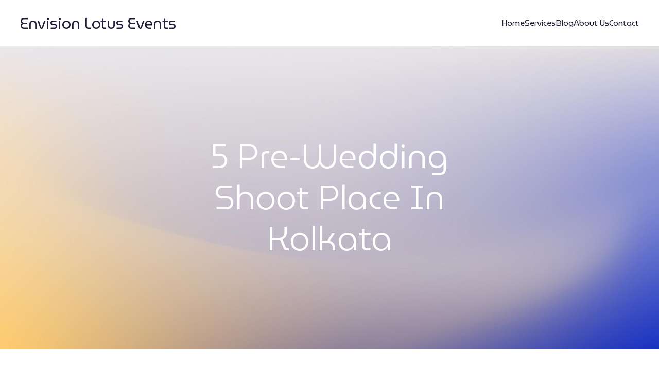

--- FILE ---
content_type: text/html; charset=UTF-8
request_url: https://envisionlotusevents.com/pre-wedding-shoot/
body_size: 35169
content:
<!DOCTYPE html>
<html dir="ltr" lang="en-GB" prefix="og: https://ogp.me/ns#" id="kubio">
<head>
	<meta charset="UTF-8" />
	<meta name="viewport" content="width=device-width, initial-scale=1" />

		<!-- All in One SEO 4.5.1.1 - aioseo.com -->
		<meta name="description" content="“Pre-wedding shoot”- a newer concept to capture memories before you get married. The courtship period is one of the most wonderful periods for a couple." />
		<meta name="robots" content="max-image-preview:large" />
		<link rel="canonical" href="https://envisionlotusevents.com/pre-wedding-shoot/" />
		<meta name="generator" content="All in One SEO (AIOSEO) 4.5.1.1" />
		<meta property="og:locale" content="en_GB" />
		<meta property="og:site_name" content="Envision Lotus Events -" />
		<meta property="og:type" content="article" />
		<meta property="og:title" content="Introducing you to our very first blog post on our website" />
		<meta property="og:description" content="Give it a read and encourage" />
		<meta property="og:url" content="https://envisionlotusevents.com/pre-wedding-shoot/" />
		<meta property="og:image" content="https://envisionlotusevents.com/wp-content/uploads/2023/11/C855DC52-5CD3-452C-915D-ED5618A95323.png" />
		<meta property="og:image:secure_url" content="https://envisionlotusevents.com/wp-content/uploads/2023/11/C855DC52-5CD3-452C-915D-ED5618A95323.png" />
		<meta property="article:published_time" content="2023-12-01T07:24:57+00:00" />
		<meta property="article:modified_time" content="2023-12-01T07:43:18+00:00" />
		<meta name="twitter:card" content="summary_large_image" />
		<meta name="twitter:title" content="Introducing you to our very first blog post on our website" />
		<meta name="twitter:description" content="Give it a read and encourage" />
		<meta name="twitter:image" content="http://envisionlotusevents.com/wp-content/uploads/2023/11/C855DC52-5CD3-452C-915D-ED5618A95323.png" />
		<script type="application/ld+json" class="aioseo-schema">
			{"@context":"https:\/\/schema.org","@graph":[{"@type":"BlogPosting","@id":"https:\/\/envisionlotusevents.com\/pre-wedding-shoot\/#blogposting","name":"5 Pre-Wedding Shoot Place In Kolkata - Envision Lotus Events","headline":"5 Pre-Wedding Shoot Place In Kolkata","author":{"@id":"https:\/\/envisionlotusevents.com\/author\/envisionlotusevents-com\/#author"},"publisher":{"@id":"https:\/\/envisionlotusevents.com\/#organization"},"image":{"@type":"ImageObject","url":"https:\/\/envisionlotusevents.com\/wp-content\/uploads\/2023\/12\/wedding-2604973_1920.jpg","width":1920,"height":1280,"caption":"pre wedding shoot"},"datePublished":"2023-12-01T07:24:57+05:30","dateModified":"2023-12-01T07:43:18+05:30","inLanguage":"en-GB","mainEntityOfPage":{"@id":"https:\/\/envisionlotusevents.com\/pre-wedding-shoot\/#webpage"},"isPartOf":{"@id":"https:\/\/envisionlotusevents.com\/pre-wedding-shoot\/#webpage"},"articleSection":"Blog, envision lotus events, kolkata, pre wedding shoot, wedding planning"},{"@type":"BreadcrumbList","@id":"https:\/\/envisionlotusevents.com\/pre-wedding-shoot\/#breadcrumblist","itemListElement":[{"@type":"ListItem","@id":"https:\/\/envisionlotusevents.com\/#listItem","position":1,"name":"Home","item":"https:\/\/envisionlotusevents.com\/","nextItem":"https:\/\/envisionlotusevents.com\/pre-wedding-shoot\/#listItem"},{"@type":"ListItem","@id":"https:\/\/envisionlotusevents.com\/pre-wedding-shoot\/#listItem","position":2,"name":"5 Pre-Wedding Shoot Place In Kolkata","previousItem":"https:\/\/envisionlotusevents.com\/#listItem"}]},{"@type":"Organization","@id":"https:\/\/envisionlotusevents.com\/#organization","name":"envisionlotusevents.com","url":"https:\/\/envisionlotusevents.com\/","logo":{"@type":"ImageObject","url":"https:\/\/envisionlotusevents.com\/wp-content\/uploads\/2023\/11\/C855DC52-5CD3-452C-915D-ED5618A95323.png","@id":"https:\/\/envisionlotusevents.com\/pre-wedding-shoot\/#organizationLogo","width":500,"height":500,"caption":"Envision Lotus Events"},"image":{"@id":"https:\/\/envisionlotusevents.com\/#organizationLogo"},"sameAs":["https:\/\/facebook.com\/","https:\/\/twitter.com\/","https:\/\/instagram.com\/","https:\/\/pinterest.com\/","https:\/\/youtube.com\/","https:\/\/linkedin.com\/in\/"]},{"@type":"Person","@id":"https:\/\/envisionlotusevents.com\/author\/envisionlotusevents-com\/#author","url":"https:\/\/envisionlotusevents.com\/author\/envisionlotusevents-com\/","name":"envisionlotusevents.com","image":{"@type":"ImageObject","@id":"https:\/\/envisionlotusevents.com\/pre-wedding-shoot\/#authorImage","url":"https:\/\/secure.gravatar.com\/avatar\/2034aa5dee7f2858a5cac38a39e2696d?s=96&d=mm&r=g","width":96,"height":96,"caption":"envisionlotusevents.com"}},{"@type":"WebPage","@id":"https:\/\/envisionlotusevents.com\/pre-wedding-shoot\/#webpage","url":"https:\/\/envisionlotusevents.com\/pre-wedding-shoot\/","name":"5 Pre-Wedding Shoot Place In Kolkata - Envision Lotus Events","description":"\u201cPre-wedding shoot\u201d- a newer concept to capture memories before you get married. The courtship period is one of the most wonderful periods for a couple.","inLanguage":"en-GB","isPartOf":{"@id":"https:\/\/envisionlotusevents.com\/#website"},"breadcrumb":{"@id":"https:\/\/envisionlotusevents.com\/pre-wedding-shoot\/#breadcrumblist"},"author":{"@id":"https:\/\/envisionlotusevents.com\/author\/envisionlotusevents-com\/#author"},"creator":{"@id":"https:\/\/envisionlotusevents.com\/author\/envisionlotusevents-com\/#author"},"image":{"@type":"ImageObject","url":"https:\/\/envisionlotusevents.com\/wp-content\/uploads\/2023\/12\/wedding-2604973_1920.jpg","@id":"https:\/\/envisionlotusevents.com\/pre-wedding-shoot\/#mainImage","width":1920,"height":1280,"caption":"pre wedding shoot"},"primaryImageOfPage":{"@id":"https:\/\/envisionlotusevents.com\/pre-wedding-shoot\/#mainImage"},"datePublished":"2023-12-01T07:24:57+05:30","dateModified":"2023-12-01T07:43:18+05:30"},{"@type":"WebSite","@id":"https:\/\/envisionlotusevents.com\/#website","url":"https:\/\/envisionlotusevents.com\/","name":"envisionlotusevents.com","inLanguage":"en-GB","publisher":{"@id":"https:\/\/envisionlotusevents.com\/#organization"}}]}
		</script>
		<!-- All in One SEO -->

<title>5 Pre-Wedding Shoot Place In Kolkata - Envision Lotus Events</title>
<link rel='dns-prefetch' href='//www.googletagmanager.com' />
<link rel='dns-prefetch' href='//fonts.googleapis.com' />
<link rel='dns-prefetch' href='//pagead2.googlesyndication.com' />
<link rel="alternate" type="application/rss+xml" title="Envision Lotus Events &raquo; Feed" href="https://envisionlotusevents.com/feed/" />
<link rel="alternate" type="application/rss+xml" title="Envision Lotus Events &raquo; Comments Feed" href="https://envisionlotusevents.com/comments/feed/" />
<link rel="alternate" type="application/rss+xml" title="Envision Lotus Events &raquo; 5 Pre-Wedding Shoot Place In Kolkata Comments Feed" href="https://envisionlotusevents.com/pre-wedding-shoot/feed/" />
		<!-- This site uses the Google Analytics by MonsterInsights plugin v9.9.0 - Using Analytics tracking - https://www.monsterinsights.com/ -->
							<script src="//www.googletagmanager.com/gtag/js?id=G-84STXGW09Q"  data-cfasync="false" data-wpfc-render="false" type="text/javascript" async></script>
			<script data-cfasync="false" data-wpfc-render="false" type="text/javascript">
				var mi_version = '9.9.0';
				var mi_track_user = true;
				var mi_no_track_reason = '';
								var MonsterInsightsDefaultLocations = {"page_location":"https:\/\/envisionlotusevents.com\/pre-wedding-shoot\/","page_referrer":"https:\/\/envisionlotusevents.com\/?p=351"};
								if ( typeof MonsterInsightsPrivacyGuardFilter === 'function' ) {
					var MonsterInsightsLocations = (typeof MonsterInsightsExcludeQuery === 'object') ? MonsterInsightsPrivacyGuardFilter( MonsterInsightsExcludeQuery ) : MonsterInsightsPrivacyGuardFilter( MonsterInsightsDefaultLocations );
				} else {
					var MonsterInsightsLocations = (typeof MonsterInsightsExcludeQuery === 'object') ? MonsterInsightsExcludeQuery : MonsterInsightsDefaultLocations;
				}

								var disableStrs = [
										'ga-disable-G-84STXGW09Q',
									];

				/* Function to detect opted out users */
				function __gtagTrackerIsOptedOut() {
					for (var index = 0; index < disableStrs.length; index++) {
						if (document.cookie.indexOf(disableStrs[index] + '=true') > -1) {
							return true;
						}
					}

					return false;
				}

				/* Disable tracking if the opt-out cookie exists. */
				if (__gtagTrackerIsOptedOut()) {
					for (var index = 0; index < disableStrs.length; index++) {
						window[disableStrs[index]] = true;
					}
				}

				/* Opt-out function */
				function __gtagTrackerOptout() {
					for (var index = 0; index < disableStrs.length; index++) {
						document.cookie = disableStrs[index] + '=true; expires=Thu, 31 Dec 2099 23:59:59 UTC; path=/';
						window[disableStrs[index]] = true;
					}
				}

				if ('undefined' === typeof gaOptout) {
					function gaOptout() {
						__gtagTrackerOptout();
					}
				}
								window.dataLayer = window.dataLayer || [];

				window.MonsterInsightsDualTracker = {
					helpers: {},
					trackers: {},
				};
				if (mi_track_user) {
					function __gtagDataLayer() {
						dataLayer.push(arguments);
					}

					function __gtagTracker(type, name, parameters) {
						if (!parameters) {
							parameters = {};
						}

						if (parameters.send_to) {
							__gtagDataLayer.apply(null, arguments);
							return;
						}

						if (type === 'event') {
														parameters.send_to = monsterinsights_frontend.v4_id;
							var hookName = name;
							if (typeof parameters['event_category'] !== 'undefined') {
								hookName = parameters['event_category'] + ':' + name;
							}

							if (typeof MonsterInsightsDualTracker.trackers[hookName] !== 'undefined') {
								MonsterInsightsDualTracker.trackers[hookName](parameters);
							} else {
								__gtagDataLayer('event', name, parameters);
							}
							
						} else {
							__gtagDataLayer.apply(null, arguments);
						}
					}

					__gtagTracker('js', new Date());
					__gtagTracker('set', {
						'developer_id.dZGIzZG': true,
											});
					if ( MonsterInsightsLocations.page_location ) {
						__gtagTracker('set', MonsterInsightsLocations);
					}
										__gtagTracker('config', 'G-84STXGW09Q', {"forceSSL":"true","link_attribution":"true"} );
										window.gtag = __gtagTracker;										(function () {
						/* https://developers.google.com/analytics/devguides/collection/analyticsjs/ */
						/* ga and __gaTracker compatibility shim. */
						var noopfn = function () {
							return null;
						};
						var newtracker = function () {
							return new Tracker();
						};
						var Tracker = function () {
							return null;
						};
						var p = Tracker.prototype;
						p.get = noopfn;
						p.set = noopfn;
						p.send = function () {
							var args = Array.prototype.slice.call(arguments);
							args.unshift('send');
							__gaTracker.apply(null, args);
						};
						var __gaTracker = function () {
							var len = arguments.length;
							if (len === 0) {
								return;
							}
							var f = arguments[len - 1];
							if (typeof f !== 'object' || f === null || typeof f.hitCallback !== 'function') {
								if ('send' === arguments[0]) {
									var hitConverted, hitObject = false, action;
									if ('event' === arguments[1]) {
										if ('undefined' !== typeof arguments[3]) {
											hitObject = {
												'eventAction': arguments[3],
												'eventCategory': arguments[2],
												'eventLabel': arguments[4],
												'value': arguments[5] ? arguments[5] : 1,
											}
										}
									}
									if ('pageview' === arguments[1]) {
										if ('undefined' !== typeof arguments[2]) {
											hitObject = {
												'eventAction': 'page_view',
												'page_path': arguments[2],
											}
										}
									}
									if (typeof arguments[2] === 'object') {
										hitObject = arguments[2];
									}
									if (typeof arguments[5] === 'object') {
										Object.assign(hitObject, arguments[5]);
									}
									if ('undefined' !== typeof arguments[1].hitType) {
										hitObject = arguments[1];
										if ('pageview' === hitObject.hitType) {
											hitObject.eventAction = 'page_view';
										}
									}
									if (hitObject) {
										action = 'timing' === arguments[1].hitType ? 'timing_complete' : hitObject.eventAction;
										hitConverted = mapArgs(hitObject);
										__gtagTracker('event', action, hitConverted);
									}
								}
								return;
							}

							function mapArgs(args) {
								var arg, hit = {};
								var gaMap = {
									'eventCategory': 'event_category',
									'eventAction': 'event_action',
									'eventLabel': 'event_label',
									'eventValue': 'event_value',
									'nonInteraction': 'non_interaction',
									'timingCategory': 'event_category',
									'timingVar': 'name',
									'timingValue': 'value',
									'timingLabel': 'event_label',
									'page': 'page_path',
									'location': 'page_location',
									'title': 'page_title',
									'referrer' : 'page_referrer',
								};
								for (arg in args) {
																		if (!(!args.hasOwnProperty(arg) || !gaMap.hasOwnProperty(arg))) {
										hit[gaMap[arg]] = args[arg];
									} else {
										hit[arg] = args[arg];
									}
								}
								return hit;
							}

							try {
								f.hitCallback();
							} catch (ex) {
							}
						};
						__gaTracker.create = newtracker;
						__gaTracker.getByName = newtracker;
						__gaTracker.getAll = function () {
							return [];
						};
						__gaTracker.remove = noopfn;
						__gaTracker.loaded = true;
						window['__gaTracker'] = __gaTracker;
					})();
									} else {
										console.log("");
					(function () {
						function __gtagTracker() {
							return null;
						}

						window['__gtagTracker'] = __gtagTracker;
						window['gtag'] = __gtagTracker;
					})();
									}
			</script>
			
							<!-- / Google Analytics by MonsterInsights -->
		<script type="text/javascript">
/* <![CDATA[ */
window._wpemojiSettings = {"baseUrl":"https:\/\/s.w.org\/images\/core\/emoji\/14.0.0\/72x72\/","ext":".png","svgUrl":"https:\/\/s.w.org\/images\/core\/emoji\/14.0.0\/svg\/","svgExt":".svg","source":{"concatemoji":"https:\/\/envisionlotusevents.com\/wp-includes\/js\/wp-emoji-release.min.js?ver=6.4.7"}};
/*! This file is auto-generated */
!function(i,n){var o,s,e;function c(e){try{var t={supportTests:e,timestamp:(new Date).valueOf()};sessionStorage.setItem(o,JSON.stringify(t))}catch(e){}}function p(e,t,n){e.clearRect(0,0,e.canvas.width,e.canvas.height),e.fillText(t,0,0);var t=new Uint32Array(e.getImageData(0,0,e.canvas.width,e.canvas.height).data),r=(e.clearRect(0,0,e.canvas.width,e.canvas.height),e.fillText(n,0,0),new Uint32Array(e.getImageData(0,0,e.canvas.width,e.canvas.height).data));return t.every(function(e,t){return e===r[t]})}function u(e,t,n){switch(t){case"flag":return n(e,"\ud83c\udff3\ufe0f\u200d\u26a7\ufe0f","\ud83c\udff3\ufe0f\u200b\u26a7\ufe0f")?!1:!n(e,"\ud83c\uddfa\ud83c\uddf3","\ud83c\uddfa\u200b\ud83c\uddf3")&&!n(e,"\ud83c\udff4\udb40\udc67\udb40\udc62\udb40\udc65\udb40\udc6e\udb40\udc67\udb40\udc7f","\ud83c\udff4\u200b\udb40\udc67\u200b\udb40\udc62\u200b\udb40\udc65\u200b\udb40\udc6e\u200b\udb40\udc67\u200b\udb40\udc7f");case"emoji":return!n(e,"\ud83e\udef1\ud83c\udffb\u200d\ud83e\udef2\ud83c\udfff","\ud83e\udef1\ud83c\udffb\u200b\ud83e\udef2\ud83c\udfff")}return!1}function f(e,t,n){var r="undefined"!=typeof WorkerGlobalScope&&self instanceof WorkerGlobalScope?new OffscreenCanvas(300,150):i.createElement("canvas"),a=r.getContext("2d",{willReadFrequently:!0}),o=(a.textBaseline="top",a.font="600 32px Arial",{});return e.forEach(function(e){o[e]=t(a,e,n)}),o}function t(e){var t=i.createElement("script");t.src=e,t.defer=!0,i.head.appendChild(t)}"undefined"!=typeof Promise&&(o="wpEmojiSettingsSupports",s=["flag","emoji"],n.supports={everything:!0,everythingExceptFlag:!0},e=new Promise(function(e){i.addEventListener("DOMContentLoaded",e,{once:!0})}),new Promise(function(t){var n=function(){try{var e=JSON.parse(sessionStorage.getItem(o));if("object"==typeof e&&"number"==typeof e.timestamp&&(new Date).valueOf()<e.timestamp+604800&&"object"==typeof e.supportTests)return e.supportTests}catch(e){}return null}();if(!n){if("undefined"!=typeof Worker&&"undefined"!=typeof OffscreenCanvas&&"undefined"!=typeof URL&&URL.createObjectURL&&"undefined"!=typeof Blob)try{var e="postMessage("+f.toString()+"("+[JSON.stringify(s),u.toString(),p.toString()].join(",")+"));",r=new Blob([e],{type:"text/javascript"}),a=new Worker(URL.createObjectURL(r),{name:"wpTestEmojiSupports"});return void(a.onmessage=function(e){c(n=e.data),a.terminate(),t(n)})}catch(e){}c(n=f(s,u,p))}t(n)}).then(function(e){for(var t in e)n.supports[t]=e[t],n.supports.everything=n.supports.everything&&n.supports[t],"flag"!==t&&(n.supports.everythingExceptFlag=n.supports.everythingExceptFlag&&n.supports[t]);n.supports.everythingExceptFlag=n.supports.everythingExceptFlag&&!n.supports.flag,n.DOMReady=!1,n.readyCallback=function(){n.DOMReady=!0}}).then(function(){return e}).then(function(){var e;n.supports.everything||(n.readyCallback(),(e=n.source||{}).concatemoji?t(e.concatemoji):e.wpemoji&&e.twemoji&&(t(e.twemoji),t(e.wpemoji)))}))}((window,document),window._wpemojiSettings);
/* ]]> */
</script>
<link rel='stylesheet' id='kubio-block-library-css' href='https://envisionlotusevents.com/wp-content/plugins/kubio/build/block-library/style.css?ver=1701416713' type='text/css' media='all' />
<style id='kubio-block-library-inline-css' type='text/css'>
.kubio-shape-circles{background-image:url('https://envisionlotusevents.com/wp-content/plugins/kubio/lib/shapes/header-shapes/circles.png')}.kubio-shape-10degree-stripes{background-image:url('https://envisionlotusevents.com/wp-content/plugins/kubio/lib/shapes/header-shapes/10degree-stripes.png')}.kubio-shape-rounded-squares-blue{background-image:url('https://envisionlotusevents.com/wp-content/plugins/kubio/lib/shapes/header-shapes/rounded-squares-blue.png')}.kubio-shape-many-rounded-squares-blue{background-image:url('https://envisionlotusevents.com/wp-content/plugins/kubio/lib/shapes/header-shapes/many-rounded-squares-blue.png')}.kubio-shape-two-circles{background-image:url('https://envisionlotusevents.com/wp-content/plugins/kubio/lib/shapes/header-shapes/two-circles.png')}.kubio-shape-circles-2{background-image:url('https://envisionlotusevents.com/wp-content/plugins/kubio/lib/shapes/header-shapes/circles-2.png')}.kubio-shape-circles-3{background-image:url('https://envisionlotusevents.com/wp-content/plugins/kubio/lib/shapes/header-shapes/circles-3.png')}.kubio-shape-circles-gradient{background-image:url('https://envisionlotusevents.com/wp-content/plugins/kubio/lib/shapes/header-shapes/circles-gradient.png')}.kubio-shape-circles-white-gradient{background-image:url('https://envisionlotusevents.com/wp-content/plugins/kubio/lib/shapes/header-shapes/circles-white-gradient.png')}.kubio-shape-waves{background-image:url('https://envisionlotusevents.com/wp-content/plugins/kubio/lib/shapes/header-shapes/waves.png')}.kubio-shape-waves-inverted{background-image:url('https://envisionlotusevents.com/wp-content/plugins/kubio/lib/shapes/header-shapes/waves-inverted.png')}.kubio-shape-dots{background-image:url('https://envisionlotusevents.com/wp-content/plugins/kubio/lib/shapes/header-shapes/dots.png')}.kubio-shape-left-tilted-lines{background-image:url('https://envisionlotusevents.com/wp-content/plugins/kubio/lib/shapes/header-shapes/left-tilted-lines.png')}.kubio-shape-right-tilted-lines{background-image:url('https://envisionlotusevents.com/wp-content/plugins/kubio/lib/shapes/header-shapes/right-tilted-lines.png')}.kubio-shape-right-tilted-strips{background-image:url('https://envisionlotusevents.com/wp-content/plugins/kubio/lib/shapes/header-shapes/right-tilted-strips.png')}.kubio-shape-doodle{background-image:url('https://envisionlotusevents.com/wp-content/plugins/kubio/lib/shapes/header-shapes/doodle.png')}.kubio-shape-falling-stars{background-image:url('https://envisionlotusevents.com/wp-content/plugins/kubio/lib/shapes/header-shapes/falling-stars.png')}.kubio-shape-grain{background-image:url('https://envisionlotusevents.com/wp-content/plugins/kubio/lib/shapes/header-shapes/grain.png')}.kubio-shape-poly1{background-image:url('https://envisionlotusevents.com/wp-content/plugins/kubio/lib/shapes/header-shapes/poly1.png')}.kubio-shape-poly2{background-image:url('https://envisionlotusevents.com/wp-content/plugins/kubio/lib/shapes/header-shapes/poly2.png')}.kubio-shape-wavy-lines{background-image:url('https://envisionlotusevents.com/wp-content/plugins/kubio/lib/shapes/header-shapes/wavy-lines.png')}

:root { --kubio-color-1:74,87,191;--kubio-color-2:253,200,106;--kubio-color-3:201,195,209;--kubio-color-4:249,241,230;--kubio-color-5:255,255,255;--kubio-color-6:30,31,58;--kubio-color-1-variant-1:137,143,190;--kubio-color-1-variant-2:74,87,191;--kubio-color-1-variant-3:10,30,190;--kubio-color-1-variant-4:41,48,105;--kubio-color-1-variant-5:8,9,20;--kubio-color-2-variant-1:252,230,190;--kubio-color-2-variant-2:253,200,106;--kubio-color-2-variant-3:252,169,21;--kubio-color-2-variant-4:167,132,70;--kubio-color-2-variant-5:82,65,34;--kubio-color-3-variant-1:201,195,209;--kubio-color-3-variant-2:161,125,208;--kubio-color-3-variant-3:121,55,208;--kubio-color-3-variant-4:119,115,123;--kubio-color-3-variant-5:37,36,38;--kubio-color-4-variant-1:249,241,230;--kubio-color-4-variant-2:248,206,146;--kubio-color-4-variant-3:163,158,151;--kubio-color-4-variant-4:248,171,64;--kubio-color-4-variant-5:78,76,72;--kubio-color-5-variant-1:255,255,255;--kubio-color-5-variant-2:204,204,204;--kubio-color-5-variant-3:153,153,153;--kubio-color-5-variant-4:101,101,101;--kubio-color-5-variant-5:50,50,50;--kubio-color-6-variant-1:117,121,227;--kubio-color-6-variant-2:73,76,142;--kubio-color-6-variant-3:49,49,57;--kubio-color-6-variant-4:30,31,58;--kubio-color-6-variant-5:10,12,57 } .has-kubio-color-1-color{color:rgb(var(--kubio-color-1))} .has-kubio-color-1-background-color{background-color:rgb(var(--kubio-color-1))} [data-kubio] .has-kubio-color-1-color{color:rgb(var(--kubio-color-1))} [data-kubio] .has-kubio-color-1-background-color{background-color:rgb(var(--kubio-color-1))} .has-kubio-color-2-color{color:rgb(var(--kubio-color-2))} .has-kubio-color-2-background-color{background-color:rgb(var(--kubio-color-2))} [data-kubio] .has-kubio-color-2-color{color:rgb(var(--kubio-color-2))} [data-kubio] .has-kubio-color-2-background-color{background-color:rgb(var(--kubio-color-2))} .has-kubio-color-3-color{color:rgb(var(--kubio-color-3))} .has-kubio-color-3-background-color{background-color:rgb(var(--kubio-color-3))} [data-kubio] .has-kubio-color-3-color{color:rgb(var(--kubio-color-3))} [data-kubio] .has-kubio-color-3-background-color{background-color:rgb(var(--kubio-color-3))} .has-kubio-color-4-color{color:rgb(var(--kubio-color-4))} .has-kubio-color-4-background-color{background-color:rgb(var(--kubio-color-4))} [data-kubio] .has-kubio-color-4-color{color:rgb(var(--kubio-color-4))} [data-kubio] .has-kubio-color-4-background-color{background-color:rgb(var(--kubio-color-4))} .has-kubio-color-5-color{color:rgb(var(--kubio-color-5))} .has-kubio-color-5-background-color{background-color:rgb(var(--kubio-color-5))} [data-kubio] .has-kubio-color-5-color{color:rgb(var(--kubio-color-5))} [data-kubio] .has-kubio-color-5-background-color{background-color:rgb(var(--kubio-color-5))} .has-kubio-color-6-color{color:rgb(var(--kubio-color-6))} .has-kubio-color-6-background-color{background-color:rgb(var(--kubio-color-6))} [data-kubio] .has-kubio-color-6-color{color:rgb(var(--kubio-color-6))} [data-kubio] .has-kubio-color-6-background-color{background-color:rgb(var(--kubio-color-6))}



#kubio .style-efarP881TV-outer .wp-block-kubio-navigation-section__nav{animation-duration:0.5s;padding-top:20px;padding-bottom:20px;background-color:#ffffff;}#kubio .style-efarP881TV-outer .h-navigation_sticky.wp-block-kubio-navigation-section__nav{padding-top:10px;padding-bottom:10px;box-shadow:0px 0px 10px 0px rgba(23, 25, 39, 0.1) ;}#kubio .style-ZUgdJAL63_-inner{text-align:left;height:auto;min-height:unset;}#kubio .style-ZUgdJAL63_-container{height:auto;min-height:unset;}#kubio .style-usv-Hso16Et-container{gap:10px;--kubio-gap-fallback:10px;text-decoration:none;}#kubio .style-usv-Hso16Et-container .kubio-logo-image{max-height:70px;}#kubio .style-usv-Hso16Et-image{max-height:70px;}#kubio .style-usv-Hso16Et-text{font-family:MuseoModerno,Helvetica, Arial, Sans-Serif, serif;font-size:30px;color:rgba(var(--kubio-color-6),1);}#kubio .style-kfFeSCcIyUm-inner{text-align:center;}#kubio .style-kfFeSCcIyUm-container{height:auto;min-height:unset;}#kubio .style-ig1JZ-0FNN2-container{height:50px;}#kubio .style-vy_ERUvXM3i-inner{text-align:right;height:auto;min-height:unset;}#kubio .style-vy_ERUvXM3i-container{height:auto;min-height:unset;}#kubio .style-SJ_y1DqP53p-outer.bordered-active-item > .kubio-menu > ul > li::before,#kubio .style-SJ_y1DqP53p-outer.bordered-active-item > .kubio-menu > ul > li::after{background-color:rgba(var(--kubio-color-5),1);height:3px;}#kubio .style-SJ_y1DqP53p-outer.solid-active-item > .kubio-menu > ul > li::before,#kubio .style-SJ_y1DqP53p-outer.solid-active-item > .kubio-menu > ul > li::after{background-color:white;border-top-left-radius:0%;border-top-right-radius:0%;border-bottom-left-radius:0%;border-bottom-right-radius:0%;}#kubio .style-SJ_y1DqP53p-outer > .kubio-menu > ul{justify-content:center;gap:30px;--kubio-gap-fallback:30px;}#kubio .style-SJ_y1DqP53p-outer > .kubio-menu  > ul > li > a{font-family:MuseoModerno,Helvetica, Arial, Sans-Serif, serif;font-weight:400;font-size:16px;line-height:1.5em;letter-spacing:0px;text-decoration:none;text-transform:none;color:rgba(var(--kubio-color-6),1);padding-top:10px;padding-bottom:10px;padding-left:0px;padding-right:0px;}#kubio .style-SJ_y1DqP53p-outer > .kubio-menu  > ul > li > a:hover,#kubio .style-SJ_y1DqP53p-outer > .kubio-menu > ul > li > a.hover{color:rgba(var(--kubio-color-1),1);}#kubio .style-SJ_y1DqP53p-outer > .kubio-menu > ul > li.current-menu-item > a,#kubio .style-SJ_y1DqP53p-outer > .kubio-menu > ul > li.current_page_item > a{color:rgba(var(--kubio-color-1),1);}#kubio .style-SJ_y1DqP53p-outer > .kubio-menu  > ul > li > a > svg{padding-left:5px;padding-right:5px;}#kubio .style-SJ_y1DqP53p-outer > .kubio-menu  li > ul{background-color:#ffffff;margin-left:5px;margin-right:5px;box-shadow:0px 0px 5px 2px rgba(0, 0, 0, 0.04) ;}#kubio .style-SJ_y1DqP53p-outer > .kubio-menu  li > ul > li> a{font-size:14px;text-decoration:none;color:rgba(var(--kubio-color-6),1);padding-top:10px;padding-bottom:10px;padding-left:20px;padding-right:20px;border-bottom-color:rgba(128,128,128,.2);border-bottom-width:1px;border-bottom-style:solid;background-color:rgb(255, 255, 255);}#kubio .style-SJ_y1DqP53p-outer > .kubio-menu  li > ul > li > a:hover,#kubio .style-SJ_y1DqP53p-outer > .kubio-menu  li > ul > li > a.hover{color:rgba(var(--kubio-color-5),1);background-color:rgba(var(--kubio-color-1),1);}#kubio .style-SJ_y1DqP53p-outer > .kubio-menu li > ul > li.current-menu-item > a,#kubio .style-SJ_y1DqP53p-outer > .kubio-menu  li > ul > li.current_page_item > a{color:rgba(var(--kubio-color-5),1);background-color:rgba(var(--kubio-color-1),1);}#kubio .style-SJ_y1DqP53p-outer > .kubio-menu > ul > li > ul{margin-top:10px;}#kubio .style-SJ_y1DqP53p-outer > .kubio-menu > ul > li > ul:before{height:10px;width:100%;}#kubio .h-navigation_sticky .style-SJ_y1DqP53p-outer.bordered-active-item > .kubio-menu > ul > li::before,#kubio .h-navigation_sticky .style-SJ_y1DqP53p-outer.bordered-active-item > .kubio-menu > ul > li::after{background-color:rgba(var(--kubio-color-6),1);}#kubio .h-navigation_sticky .style-SJ_y1DqP53p-outer > .kubio-menu > ul{justify-content:flex-end;}#kubio .style-wT35vAvGCzH-icon{background-color:rgba(var(--kubio-color-1),1);border-top-color:black;border-top-width:0px;border-top-style:solid;border-right-color:black;border-right-width:0px;border-right-style:solid;border-bottom-color:black;border-bottom-width:0px;border-bottom-style:solid;border-left-color:black;border-left-width:0px;border-left-style:solid;border-top-left-radius:10%;border-top-right-radius:10%;border-bottom-left-radius:10%;border-bottom-right-radius:10%;fill:white;padding-top:5px;padding-bottom:5px;padding-left:5px;padding-right:5px;width:24px;height:24px;min-width:24px;min-height:24px;}.style-wT35vAvGCzH-offscreen{width:300px !important;background-color:rgba(var(--kubio-color-6),1);}.style-wT35vAvGCzH-offscreenOverlay{background-color:rgba(0,0,0,0.5);}#kubio .style-fvmGJjAhTI6-inner{height:auto;min-height:unset;text-align:center;}#kubio .style-fvmGJjAhTI6-container{height:auto;min-height:unset;}#kubio .h-navigation_sticky .style-fvmGJjAhTI6-inner{text-align:left;}#kubio .style-7E6-ubGOrVw-container{justify-content:flex-start;align-items:flex-start;padding-top:20px;padding-bottom:20px;padding-left:20px;padding-right:20px;gap:10px;--kubio-gap-fallback:10px;text-decoration:none;}#kubio .style-7E6-ubGOrVw-container .kubio-logo-image{max-height:70px;}#kubio .style-7E6-ubGOrVw-image{max-height:70px;}#kubio .style-7E6-ubGOrVw-text{font-size:20px;color:rgba(var(--kubio-color-5),1);}#kubio .style-6wpHEDP-Ivg-outer > .kubio-menu > ul{--kubio-accordion-menu-offset:10px;}#kubio .style-6wpHEDP-Ivg-outer > .kubio-menu  > ul > li > a{font-size:14px;text-decoration:none;color:rgba(var(--kubio-color-5),1);border-top-color:#808080;border-right-color:#808080;border-bottom-color:rgba(var(--kubio-color-5),0.2);border-bottom-width:1px;border-bottom-style:none;border-left-color:#808080;padding-top:20px;padding-bottom:20px;padding-left:40px;}#kubio .style-6wpHEDP-Ivg-outer > .kubio-menu  > ul > li > a:hover,#kubio .style-6wpHEDP-Ivg-outer > .kubio-menu > ul > li > a.hover{background-color:rgba(var(--kubio-color-1),1);}#kubio .style-6wpHEDP-Ivg-outer > .kubio-menu > ul > li.current-menu-item > a,#kubio .style-6wpHEDP-Ivg-outer > .kubio-menu > ul > li.current_page_item > a{background-color:rgba(var(--kubio-color-1),1);}#kubio .style-6wpHEDP-Ivg-outer > .kubio-menu  > ul > li > a > svg{padding-left:20px;padding-right:20px;}#kubio .style-6wpHEDP-Ivg-outer > .kubio-menu  li > ul > li> a{color:rgba(var(--kubio-color-5),1);border-top-color:#808080;border-right-color:#808080;border-bottom-color:rgba(var(--kubio-color-5),0.2);border-bottom-width:1px;border-bottom-style:solid;border-left-color:#808080;padding-top:12px;padding-bottom:12px;padding-left:40px;font-size:14px;text-decoration:none;}#kubio .style-6wpHEDP-Ivg-outer > .kubio-menu  li > ul > li > a:hover,#kubio .style-6wpHEDP-Ivg-outer > .kubio-menu  li > ul > li > a.hover{background-color:rgba(var(--kubio-color-1),0.8);}#kubio .style-6wpHEDP-Ivg-outer > .kubio-menu li > ul > li.current-menu-item > a,#kubio .style-6wpHEDP-Ivg-outer > .kubio-menu  li > ul > li.current_page_item > a{background-color:rgba(var(--kubio-color-1),0.8);}#kubio .style-6wpHEDP-Ivg-outer > .kubio-menu  li > ul > li > a > svg{padding-left:20px;padding-right:20px;}#kubio .style-j7bJICXY7wc-inner{text-align:left;height:auto;min-height:unset;}#kubio .style-j7bJICXY7wc-container{height:auto;min-height:unset;}#kubio .style-tts3pA8K91c-outer p{color:rgba(var(--kubio-color-5),0.4);}#kubio .style-KFTMhA6WOVh-outer{height:auto;min-height:unset;background-image:url("http://envisionlotusevents.com/wp-content/uploads/2023/11/bg-hero.jpg");background-size:cover;background-position:51% 68%;background-attachment:scroll;background-repeat:no-repeat;padding-top:160px;padding-bottom:160px;}#kubio .style-KFTMhA6WOVh-outer h1,#kubio .style-KFTMhA6WOVh-outer h1[data-kubio]{color:rgba(var(--kubio-color-5),1);}#kubio .style-KFTMhA6WOVh-outer h2,#kubio .style-KFTMhA6WOVh-outer h2[data-kubio]{color:rgba(var(--kubio-color-5),1);}#kubio .style-KFTMhA6WOVh-outer h3,#kubio .style-KFTMhA6WOVh-outer h3[data-kubio]{color:rgba(var(--kubio-color-5),1);}#kubio .style-KFTMhA6WOVh-outer h4,#kubio .style-KFTMhA6WOVh-outer h4[data-kubio]{color:rgba(var(--kubio-color-5),1);}#kubio .style-KFTMhA6WOVh-outer h5,#kubio .style-KFTMhA6WOVh-outer h5[data-kubio]{color:rgba(var(--kubio-color-5),1);}#kubio .style-KFTMhA6WOVh-outer h6,#kubio .style-KFTMhA6WOVh-outer h6[data-kubio]{color:rgba(var(--kubio-color-5),1);}#kubio .style-KFTMhA6WOVh-outer,#kubio .style-KFTMhA6WOVh-outer [data-kubio]:not(h1):not(h2):not(h3):not(h4):not(h5):not(h6),#kubio .style-KFTMhA6WOVh-outer p,#kubio .style-KFTMhA6WOVh-outer p[data-kubio]{color:rgba(var(--kubio-color-5),1);}#kubio .style-vPVKm6K-swr-inner{text-align:center;height:auto;min-height:unset;border-top-left-radius:9px;border-top-right-radius:9px;border-bottom-left-radius:9px;border-bottom-right-radius:9px;}#kubio .style-vPVKm6K-swr-container{height:auto;min-height:unset;}#kubio .style-single-kxeqsSpdy-n-inner{text-align:center;}#kubio .style-single-kxeqsSpdy-n-container{height:auto;min-height:unset;}#kubio .style-single-rlYTEhTMib-container{background-color:rgba(var(--kubio-color-3),1);border-top-left-radius:10px;border-top-right-radius:10px;border-bottom-left-radius:10px;border-bottom-right-radius:10px;text-align:center;height:300px;}#kubio .style-single-rlYTEhTMib-image{object-position:center center;object-fit:cover;}#kubio .style-t-o-vYHD7-metaDataContainer{justify-content:flex-end;}#kubio .style-t-o-vYHD7-metaDataContainer a{font-size:14px;}#kubio .style-t-o-vYHD7-metaDataContainer .metadata-prefix{font-size:14px;}#kubio .style-t-o-vYHD7-metaDataContainer .metadata-suffix{font-size:14px;}#kubio .style-t-o-vYHD7-metaDataContainer .h-svg-icon{width:20px;height:20px;margin-right:5px;}#kubio .style-t-o-vYHD7-metaDataContainer .metadata-separator{padding-left:10px;padding-right:10px;}#kubio .style-leidAlnr3-outer{padding-top:0px;padding-bottom:10px;}#kubio .style-leidAlnr3-width-container{width:100%;}#kubio .style-leidAlnr3-line{border-bottom-color:rgba(var(--kubio-color-3),1);border-bottom-width:1px;border-bottom-style:solid;}#kubio .style-leidAlnr3-inner{fill:rgba(var(--kubio-color-1),1);width:50px;height:50px;margin-left:10px;margin-right:10px;}#kubio .style-single-3VGwAjm9cX-inner{text-align:left;}#kubio .style-single-3VGwAjm9cX-container{height:auto;min-height:unset;}#kubio .style-single-K4Akm2YNqS-inner{text-align:center;}#kubio .style-single-K4Akm2YNqS-container{height:auto;min-height:unset;}#kubio p.wp-block.wp-block-kubio-text__text.style-single-1pwRcGAnh-text{font-size:13px;color:rgba(var(--kubio-color-6-variant-4),1);}#kubio .style-single-LfW21x_joR-inner{text-align:center;}#kubio .style-single-LfW21x_joR-container{height:auto;min-height:unset;}#kubio .style-single-tlSt_AyBi-container{text-align:left;}#kubio .style-single-tlSt_AyBi-container a{font-size:13px;color:rgba(var(--kubio-color-6-variant-4),1);background-color:rgba(var(--kubio-color-6-variant-4),0.1);padding-top:0px;padding-bottom:0px;padding-left:4px;padding-right:4px;margin-right:10px;}#kubio .style-single-tlSt_AyBi-container a:hover{color:rgba(var(--kubio-color-5),1);background-color:rgba(var(--kubio-color-6),1);}#kubio .style-single-tlSt_AyBi-placeholder{font-size:13px;}#kubio .style-single-s5UQRGEAN-commentsContainer .comment.even{border-left-color:rgba(var(--kubio-color-6),0.2);border-left-width:1px;border-left-style:solid;padding-top:0px;padding-bottom:0px;padding-left:12px;padding-right:12px;margin-top:20px;}#kubio .style-single-s5UQRGEAN-commentsContainer .comment.odd{border-left-color:rgba(var(--kubio-color-6),0.2);border-left-width:1px;border-left-style:solid;padding-top:0px;padding-bottom:0px;padding-left:12px;padding-right:12px;margin-top:20px;}#kubio .style-single-s5UQRGEAN-commentsContainer .comment-author img{margin-right:5px;border-top-left-radius:100%;border-top-right-radius:100%;border-bottom-left-radius:100%;border-bottom-right-radius:100%;}#kubio .style-single-s5UQRGEAN-commentsContainer .comment-author .fn{font-weight:400;font-size:14px;color:rgba(var(--kubio-color-5-variant-4),1);}#kubio .style-single-s5UQRGEAN-commentsContainer .comment-metadata > a{font-size:14px;color:rgba(var(--kubio-color-5-variant-4),1);}#kubio .style-single-s5UQRGEAN-commentsContainer .comment-metadata > .edit-link > a{font-size:14px;color:rgba(var(--kubio-color-5-variant-4),1);}#kubio .style-single-s5UQRGEAN-commentsContainer .comment-body .reply a{color:rgba(var(--kubio-color-1),1);}#kubio .style-single-s5UQRGEAN-commentsContainer .comment-body .reply a:hover{color:rgba(var(--kubio-color-1-variant-4),1);}#kubio .style-single-s5UQRGEAN-commentsContainer .comment  > .children{margin-left:12px;}#kubio .style-single-oXoikmHxB-container .comment-reply-title{font-weight:600;font-size:1.25em;color:rgba(var(--kubio-color-6-variant-4),1);}#kubio .style-single-oXoikmHxB-container input:not([type="submit"]),#kubio .style-single-oXoikmHxB-container textarea{border-top-color:rgba(var(--kubio-color-6),0.2);border-top-width:1px;border-top-style:solid;border-right-color:rgba(var(--kubio-color-6),0.2);border-right-width:1px;border-right-style:solid;border-bottom-color:rgba(var(--kubio-color-6),0.2);border-bottom-width:1px;border-bottom-style:solid;border-left-color:rgba(var(--kubio-color-6),0.2);border-left-width:1px;border-left-style:solid;border-top-left-radius:10px;border-top-right-radius:10px;border-bottom-left-radius:10px;border-bottom-right-radius:10px;background-color:rgba(var(--kubio-color-5),0.6);}#kubio .style-single-oXoikmHxB-container .form-submit{text-align:left;}#kubio .style-single-oXoikmHxB-container .comment-form [type="submit"]{border-top-width:0px;border-top-style:none;border-right-width:0px;border-right-style:none;border-bottom-width:0px;border-bottom-style:none;border-left-width:0px;border-left-style:none;border-top-left-radius:100px;border-top-right-radius:100px;border-bottom-left-radius:100px;border-bottom-right-radius:100px;font-weight:600;font-size:16px;letter-spacing:0px;text-transform:none;color:rgba(var(--kubio-color-5),1);padding-top:20px;padding-bottom:20px;padding-left:40px;padding-right:40px;background-color:rgba(var(--kubio-color-1),1);}#kubio .style-single-oXoikmHxB-container .comment-form [type="submit"]:hover{background-color:rgba(var(--kubio-color-1-variant-4),1);}#kubio .style-single-oXoikmHxB-container .comment-form a,#kubio .style-single-oXoikmHxB-container .comment-respond a{color:rgba(var(--kubio-color-1),1);}#kubio .style-single-oXoikmHxB-container .comment-form a:hover,#kubio .style-single-oXoikmHxB-container .comment-respond a:hover{color:rgba(var(--kubio-color-1-variant-4),1);}#kubio .style-vP0mYzy99sE-outer{padding-top:50px;padding-bottom:0px;background-color:rgba(var(--kubio-color-1-variant-4),1);}#kubio .style-vP0mYzy99sE-outer a,#kubio .style-vP0mYzy99sE-outer a[data-kubio]{color:rgba(var(--kubio-color-1),1);}#kubio .style-vP0mYzy99sE-outer a:hover,#kubio .style-vP0mYzy99sE-outer a[data-kubio]:hover{color:rgba(var(--kubio-color-1-variant-2),1);}#kubio .style-vP0mYzy99sE-outer,#kubio .style-vP0mYzy99sE-outer [data-kubio]:not(h1):not(h2):not(h3):not(h4):not(h5):not(h6),#kubio .style-vP0mYzy99sE-outer p,#kubio .style-vP0mYzy99sE-outer p[data-kubio]{color:rgba(var(--kubio-color-5),1);}#kubio .style-vP0mYzy99sE-outer h1,#kubio .style-vP0mYzy99sE-outer h1[data-kubio]{color:rgba(var(--kubio-color-5),1);}#kubio .style-vP0mYzy99sE-outer h2,#kubio .style-vP0mYzy99sE-outer h2[data-kubio]{color:rgba(var(--kubio-color-5),1);}#kubio .style-vP0mYzy99sE-outer h3,#kubio .style-vP0mYzy99sE-outer h3[data-kubio]{color:rgba(var(--kubio-color-5),1);}#kubio .style-vP0mYzy99sE-outer h4,#kubio .style-vP0mYzy99sE-outer h4[data-kubio]{color:rgba(var(--kubio-color-5),1);}#kubio .style-vP0mYzy99sE-outer h5,#kubio .style-vP0mYzy99sE-outer h5[data-kubio]{color:rgba(var(--kubio-color-5),1);}#kubio .style-vP0mYzy99sE-outer h6,#kubio .style-vP0mYzy99sE-outer h6[data-kubio]{color:rgba(var(--kubio-color-5),1);}#kubio .style-nJpox2eRXHV-inner{text-align:center;}#kubio .style-nJpox2eRXHV-inner a,#kubio .style-nJpox2eRXHV-inner a[data-kubio]{color:rgba(var(--kubio-color-2),1);}#kubio .style-nJpox2eRXHV-inner a:hover,#kubio .style-nJpox2eRXHV-inner a[data-kubio]:hover{color:rgba(var(--kubio-color-2),1);}#kubio .style-nJpox2eRXHV-container{text-align:center;height:auto;min-height:unset;}#kubio .style-ehuocfLksP-inner{text-align:left;}#kubio .style-ehuocfLksP-container{height:auto;min-height:unset;}#kubio .wp-block.wp-block-kubio-heading__text.style-rgaNTZRrt-text .text-wrapper-fancy svg path{stroke:#000000;stroke-linejoin:initial;stroke-linecap:initial;stroke-width:8px;}#kubio .style-a4M1LXRWfr-inner{text-align:left;}#kubio .style-a4M1LXRWfr-inner a,#kubio .style-a4M1LXRWfr-inner a[data-kubio]{color:rgba(var(--kubio-color-5),1);}#kubio .style-a4M1LXRWfr-inner a:hover,#kubio .style-a4M1LXRWfr-inner a[data-kubio]:hover{color:rgba(var(--kubio-color-2),1);}#kubio .style-a4M1LXRWfr-container{height:auto;min-height:unset;}#kubio .style-LlkkQ0PNv-inner{fill:rgba(var(--kubio-color-2),1);width:40px;height:40px;border-top-left-radius:10px;border-top-right-radius:10px;border-bottom-left-radius:10px;border-bottom-right-radius:10px;padding-top:10px;padding-bottom:10px;padding-left:10px;padding-right:10px;background-color:rgba(var(--kubio-color-2),0.2);}#kubio .wp-block.wp-block-kubio-heading__text.style-YPfpnLzR--text{padding-top:20px;padding-bottom:10px;}#kubio .wp-block.wp-block-kubio-heading__text.style-YPfpnLzR--text .text-wrapper-fancy svg path{stroke:#000000;stroke-linejoin:initial;stroke-linecap:initial;stroke-width:8px;}#kubio a.style-hEORLVkl5n-link{color:rgba(var(--kubio-color-5),1);}#kubio a.style-hEORLVkl5n-link .style-hEORLVkl5n-icon{width:16px;height:16px;min-width:16px;min-height:16px;margin-left:10px;margin-right:10px;}#kubio .style-DuoWvA66rb-inner{text-align:center;}#kubio .style-DuoWvA66rb-container{height:auto;min-height:unset;}#kubio .style-aiZ-tUxNJ-image{border-top-left-radius:10px;border-top-right-radius:10px;border-bottom-left-radius:10px;border-bottom-right-radius:10px;}#kubio .style-aiZ-tUxNJ-frameImage{border-top-left-radius:10px;border-top-right-radius:10px;border-bottom-left-radius:10px;border-bottom-right-radius:10px;}#kubio .style-aiZ-tUxNJ-overlay{border-top-left-radius:10px;border-top-right-radius:10px;border-bottom-left-radius:10px;border-bottom-right-radius:10px;}#kubio .style-tF8kitdcL-outer p{color:rgba(var(--kubio-color-5),0.8);}#kubio .style-local-5-container{flex:0 0 auto;ms-flex:0 0 auto;width:auto;max-width:100%;}#kubio .style-local-7-container{flex:1 1 0;ms-flex:1 1 0%;max-width:100%;}#kubio .style-local-9-container{flex:0 0 auto;ms-flex:0 0 auto;width:auto;max-width:100%;}#kubio .style-local-15-container{width:100%;flex:0 0 auto;-ms-flex:0 0 auto;}#kubio .style-local-20-container{width:100%;flex:0 0 auto;-ms-flex:0 0 auto;}#kubio .style-local-24-container{width:50%;flex:0 0 auto;-ms-flex:0 0 auto;}#kubio .style-local-28-container{flex:1 1 0;ms-flex:1 1 0%;max-width:100%;}#kubio .style-local-33-container{width:100%;flex:0 0 auto;-ms-flex:0 0 auto;}#kubio .style-local-35-container{flex:0 0 auto;ms-flex:0 0 auto;width:auto;max-width:100%;}#kubio .style-local-37-container{flex:1 1 0;ms-flex:1 1 0%;max-width:100%;}#kubio .style-local-45-container{flex:0 0 auto;-ms-flex:0 0 auto;}#kubio .style-local-47-container{width:50%;flex:0 0 auto;-ms-flex:0 0 auto;}#kubio .style-local-50-container{width:50%;flex:0 0 auto;-ms-flex:0 0 auto;}#kubio .style-local-55-container{width:50%;flex:0 0 auto;-ms-flex:0 0 auto;}#kubio .style-local-60-container{width:50%;flex:0 0 auto;-ms-flex:0 0 auto;}#kubio .style-local-62-container{flex:0 0 auto;-ms-flex:0 0 auto;}body .style-single-3VGwAjm9cX-container > * > .h-y-container > *:not(:last-child){margin-bottom:0px;}body .style-a4M1LXRWfr-container > * > .h-y-container > *:not(:last-child){margin-bottom:0px;}body .style-a4M1LXRWfr-container > * > .h-y-container > *:not(:last-child){margin-bottom:0px;}.h-y-container > *:not(:last-child),.h-x-container-inner > *{margin-bottom:20px;}.h-x-container-inner,.h-column__content > .h-x-container > *:last-child,.h-y-container > .kubio-block-inserter{margin-bottom:-20px;}.h-x-container-inner{margin-left:-10px;margin-right:-10px;}.h-x-container-inner > *{padding-left:10px;padding-right:10px;}[data-kubio] a:not([class*=wp-block-button]),.with-kubio-global-style a:not([class*=wp-block-button]),a:not([class*=wp-block-button])[data-kubio]{font-family:Mulish,Helvetica, Arial, Sans-Serif, serif;font-weight:400;font-size:1em;line-height:1.5;text-decoration:none;color:rgba(var(--kubio-color-1),1);}[data-kubio] a:not([class*=wp-block-button]):hover,.with-kubio-global-style a:not([class*=wp-block-button]):hover,a:not([class*=wp-block-button])[data-kubio]:hover{color:rgba(var(--kubio-color-1-variant-4),1);}[data-kubio] h1,.with-kubio-global-style h1,h1[data-kubio]{font-family:MuseoModerno,Helvetica, Arial, Sans-Serif, serif;font-weight:300;font-size:4em;line-height:1.26;text-transform:none;color:rgba(var(--kubio-color-6),1);}[data-kubio] h2,.with-kubio-global-style h2,h2[data-kubio]{font-family:MuseoModerno,Helvetica, Arial, Sans-Serif, serif;font-weight:600;font-size:2.8em;line-height:1.143;text-transform:none;color:rgba(var(--kubio-color-6),1);}[data-kubio] h3,.with-kubio-global-style h3,h3[data-kubio]{font-family:MuseoModerno,Helvetica, Arial, Sans-Serif, serif;font-weight:600;font-size:2.25em;line-height:1.25;text-transform:none;color:rgba(var(--kubio-color-1),1);}[data-kubio] h4,.with-kubio-global-style h4,h4[data-kubio]{font-family:Mulish,Helvetica, Arial, Sans-Serif, serif;font-weight:600;font-size:1.25em;line-height:1.6;text-transform:none;color:rgba(var(--kubio-color-3),1);}[data-kubio] h5,.with-kubio-global-style h5,h5[data-kubio]{font-family:MuseoModerno,Helvetica, Arial, Sans-Serif, serif;font-weight:200;font-size:1.125em;line-height:1.55;text-transform:none;color:#000000;}[data-kubio] h6,.with-kubio-global-style h6,h6[data-kubio]{font-family:MuseoModerno,Helvetica, Arial, Sans-Serif, serif;font-weight:600;font-size:0.8em;line-height:1.6;letter-spacing:1px;text-transform:uppercase;color:rgba(var(--kubio-color-1),1);}[data-kubio],.with-kubio-global-style,[data-kubio] p,.with-kubio-global-style p,p[data-kubio]{font-family:Mulish,Helvetica, Arial, Sans-Serif, serif;font-weight:400;font-size:16px;line-height:1.6;text-transform:none;color:rgba(var(--kubio-color-6-variant-4),1);}[data-kubio] .h-lead,.with-kubio-global-style .h-lead,.h-lead[data-kubio]{font-family:Mulish,Helvetica, Arial, Sans-Serif, serif;font-weight:400;font-size:1.25em;line-height:1.5;text-transform:none;color:rgba(var(--kubio-color-6-variant-4),1);}div.h-section-global-spacing{padding-top:90px;padding-bottom:90px;}.h-global-transition,.h-global-transition-all,.h-global-transition-all *{transition-duration:1s;}[data-kubio] input[type='color'],[data-kubio] input[type='date'],[data-kubio] input[type='datetime'],[data-kubio] input[type='datetime-local'],[data-kubio] input[type='email'],[data-kubio] input[type='month'],[data-kubio] input[type='number'],[data-kubio] input[type='password'],[data-kubio] input[type='search'],[data-kubio] input[type='tel'],[data-kubio] input[type='text'],[data-kubio] input[type='url'],[data-kubio] input[type='week'],[data-kubio] input[type='time'],[data-kubio] input:not([type]),[data-kubio] textarea,[data-kubio] select{font-family:Open Sans,Helvetica, Arial, Sans-Serif, serif;font-weight:400;font-size:16px;line-height:1.6;text-transform:none;background-color:rgba(var(--kubio-color-5),1);border-top-color:rgba(var(--kubio-color-5-variant-2),1);border-top-width:1px;border-top-style:solid;border-right-color:rgba(var(--kubio-color-5-variant-2),1);border-right-width:1px;border-right-style:solid;border-bottom-color:rgba(var(--kubio-color-5-variant-2),1);border-bottom-width:1px;border-bottom-style:solid;border-left-color:rgba(var(--kubio-color-5-variant-2),1);border-left-width:1px;border-left-style:solid;border-top-left-radius:4px;border-top-right-radius:4px;border-bottom-left-radius:4px;border-bottom-right-radius:4px;padding-top:4px;padding-bottom:4px;padding-left:10px;padding-right:10px;margin-bottom:10px;}[data-kubio] input[type='color']:hover,[data-kubio] input[type='date']:hover,[data-kubio] input[type='datetime']:hover,[data-kubio] input[type='datetime-local']:hover,[data-kubio] input[type='email']:hover,[data-kubio] input[type='month']:hover,[data-kubio] input[type='number']:hover,[data-kubio] input[type='password']:hover,[data-kubio] input[type='search']:hover,[data-kubio] input[type='tel']:hover,[data-kubio] input[type='text']:hover,[data-kubio] input[type='url']:hover,[data-kubio] input[type='week']:hover,[data-kubio] input[type='time']:hover,[data-kubio] input:not([type]):hover,[data-kubio] textarea:hover,[data-kubio] select:hover{color:rgba(var(--kubio-color-6),1);border-top-color:rgba(var(--kubio-color-6-variant-1),1);border-right-color:rgba(var(--kubio-color-6-variant-1),1);border-bottom-color:rgba(var(--kubio-color-6-variant-1),1);border-left-color:rgba(var(--kubio-color-6-variant-1),1);}[data-kubio] input[type='color']:focus,[data-kubio] input[type='date']:focus,[data-kubio] input[type='datetime']:focus,[data-kubio] input[type='datetime-local']:focus,[data-kubio] input[type='email']:focus,[data-kubio] input[type='month']:focus,[data-kubio] input[type='number']:focus,[data-kubio] input[type='password']:focus,[data-kubio] input[type='search']:focus,[data-kubio] input[type='tel']:focus,[data-kubio] input[type='text']:focus,[data-kubio] input[type='url']:focus,[data-kubio] input[type='week']:focus,[data-kubio] input[type='time']:focus,[data-kubio] input:not([type]):focus,[data-kubio] textarea:focus,[data-kubio] select:focus{color:rgba(var(--kubio-color-6),1);border-top-color:rgba(var(--kubio-color-1),1);border-right-color:rgba(var(--kubio-color-1),1);border-bottom-color:rgba(var(--kubio-color-1),1);border-left-color:rgba(var(--kubio-color-1),1);}[data-kubio] input[type='button'],[data-kubio] button{background-color:rgba(var(--kubio-color-1),1);border-top-color:rgba(var(--kubio-color-1),1);border-top-width:2px;border-top-style:solid;border-right-color:rgba(var(--kubio-color-1),1);border-right-width:2px;border-right-style:solid;border-bottom-color:rgba(var(--kubio-color-1),1);border-bottom-width:2px;border-bottom-style:solid;border-left-color:rgba(var(--kubio-color-1),1);border-left-width:2px;border-left-style:solid;border-top-left-radius:4px;border-top-right-radius:4px;border-bottom-left-radius:4px;border-bottom-right-radius:4px;color:rgba(var(--kubio-color-5),1);padding-top:8px;padding-bottom:8px;padding-left:25px;padding-right:24px;}[data-kubio] input[type='button']:hover,[data-kubio] button:hover{background-color:rgba(var(--kubio-color-1-variant-4),1);border-top-color:rgba(var(--kubio-color-1-variant-4),1);border-right-color:rgba(var(--kubio-color-1-variant-4),1);border-bottom-color:rgba(var(--kubio-color-1-variant-4),1);border-left-color:rgba(var(--kubio-color-1-variant-4),1);}[data-kubio] input[type='button']:disabled,[data-kubio] button:disabled,[data-kubio] input[type='button'][disabled],[data-kubio] button[disabled]{background-color:rgba(var(--kubio-color-5-variant-2),1);border-top-color:rgba(var(--kubio-color-5-variant-2),1);border-right-color:rgba(var(--kubio-color-5-variant-2),1);border-bottom-color:rgba(var(--kubio-color-5-variant-2),1);border-left-color:rgba(var(--kubio-color-5-variant-2),1);color:rgba(var(--kubio-color-5-variant-3),1);}[data-kubio] input[type='submit'],[data-kubio] button[type='submit']{border-top-color:rgba(var(--kubio-color-1),1);border-top-width:2px;border-top-style:solid;border-right-color:rgba(var(--kubio-color-1),1);border-right-width:2px;border-right-style:solid;border-bottom-color:rgba(var(--kubio-color-1),1);border-bottom-width:2px;border-bottom-style:solid;border-left-color:rgba(var(--kubio-color-1),1);border-left-width:2px;border-left-style:solid;border-top-left-radius:4px;border-top-right-radius:4px;border-bottom-left-radius:4px;border-bottom-right-radius:4px;color:rgba(var(--kubio-color-5),1);padding-top:8px;padding-bottom:8px;padding-left:25px;padding-right:24px;background-color:rgba(var(--kubio-color-1),1);}[data-kubio] input[type='submit']:hover,[data-kubio] button[type='submit']:hover{border-top-color:rgba(var(--kubio-color-1-variant-4),1);border-right-color:rgba(var(--kubio-color-1-variant-4),1);border-bottom-color:rgba(var(--kubio-color-1-variant-4),1);border-left-color:rgba(var(--kubio-color-1-variant-4),1);background-color:rgba(var(--kubio-color-1-variant-4),1);}[data-kubio] input[type='submit']:disabled,[data-kubio] input[type='submit'][disabled],[data-kubio] button[type='submit']:disabled,[data-kubio] button[type='submit'][disabled]{border-top-color:rgba(var(--kubio-color-5-variant-2),1);border-right-color:rgba(var(--kubio-color-5-variant-2),1);border-bottom-color:rgba(var(--kubio-color-5-variant-2),1);border-left-color:rgba(var(--kubio-color-5-variant-2),1);color:rgba(var(--kubio-color-5-variant-3),1);background-color:rgba(var(--kubio-color-5-variant-2),1);}[data-kubio] input[type='reset'],[data-kubio] button[type='reset']{background-color:rgba(var(--kubio-color-1-variant-1),1);border-top-color:rgba(var(--kubio-color-1-variant-1),1);border-top-width:2px;border-top-style:solid;border-right-color:rgba(var(--kubio-color-1-variant-1),1);border-right-width:2px;border-right-style:solid;border-bottom-color:rgba(var(--kubio-color-1-variant-1),1);border-bottom-width:2px;border-bottom-style:solid;border-left-color:rgba(var(--kubio-color-1-variant-1),1);border-left-width:2px;border-left-style:solid;border-top-left-radius:4px;border-top-right-radius:4px;border-bottom-left-radius:4px;border-bottom-right-radius:4px;color:rgba(var(--kubio-color-6-variant-2),1);padding-top:8px;padding-bottom:8px;padding-left:25px;padding-right:24px;}[data-kubio] input[type='reset']:hover,[data-kubio] button[type='reset']:hover{background-color:rgba(var(--kubio-color-1-variant-2),1);border-top-color:rgba(var(--kubio-color-1-variant-2),1);border-right-color:rgba(var(--kubio-color-1-variant-2),1);border-bottom-color:rgba(var(--kubio-color-1-variant-2),1);border-left-color:rgba(var(--kubio-color-1-variant-2),1);}[data-kubio] input[type='reset']:disabled,[data-kubio] input[type='reset'][disabled],[data-kubio] button[type='reset']:disabled,[data-kubio] button[type='reset'][disabled]{background-color:rgba(var(--kubio-color-5-variant-2),1);border-top-color:rgba(var(--kubio-color-5-variant-2),1);border-right-color:rgba(var(--kubio-color-5-variant-2),1);border-bottom-color:rgba(var(--kubio-color-5-variant-2),1);border-left-color:rgba(var(--kubio-color-5-variant-2),1);color:rgba(var(--kubio-color-5-variant-3),1);}#kubio  .woocommerce a.button,#kubio  .woocommerce button.button,#kubio  .woocommerce input.button,#kubio  .woocommerce #respond input#submit{border-top-color:rgba(var(--kubio-color-2),1);border-top-width:2px;border-top-style:solid;border-right-color:rgba(var(--kubio-color-2),1);border-right-width:2px;border-right-style:solid;border-bottom-color:rgba(var(--kubio-color-2),1);border-bottom-width:2px;border-bottom-style:solid;border-left-color:rgba(var(--kubio-color-2),1);border-left-width:2px;border-left-style:solid;border-top-left-radius:4px;border-top-right-radius:4px;border-bottom-left-radius:4px;border-bottom-right-radius:4px;background-color:rgba(var(--kubio-color-2),1);font-family:Open Sans,Helvetica, Arial, Sans-Serif, serif;font-weight:400;font-size:14px;line-height:1.2;text-transform:none;color:rgba(var(--kubio-color-5),1);}#kubio  .woocommerce a.button:hover,#kubio  .woocommerce button.button:hover,#kubio  .woocommerce input.button:hover,#kubio  .woocommerce #respond input#submit:hover{border-top-color:rgba(var(--kubio-color-2-variant-4),1);border-right-color:rgba(var(--kubio-color-2-variant-4),1);border-bottom-color:rgba(var(--kubio-color-2-variant-4),1);border-left-color:rgba(var(--kubio-color-2-variant-4),1);background-color:rgba(var(--kubio-color-2-variant-4),1);}#kubio  .woocommerce a.button:disabled,#kubio  .woocommerce a.button[disabled],#kubio  .woocommerce button.button:disabled,#kubio  .woocommerce button.button[disabled],#kubio  .woocommerce input.button:disabled,#kubio  .woocommerce input.button[disabled],#kubio  .woocommerce #respond input#submit:disabled,#kubio  .woocommerce #respond input#submit[disabled]{border-top-color:rgba(var(--kubio-color-5-variant-2),1);border-right-color:rgba(var(--kubio-color-5-variant-2),1);border-bottom-color:rgba(var(--kubio-color-5-variant-2),1);border-left-color:rgba(var(--kubio-color-5-variant-2),1);background-color:rgba(var(--kubio-color-5-variant-2),1);color:rgba(var(--kubio-color-5-variant-4),1);}#kubio  .woocommerce a.button.woocommerce-form-login__submit,#kubio  .woocommerce a.button.add_to_cart_button,#kubio  .woocommerce a.button.alt,#kubio  .woocommerce button.button.woocommerce-form-login__submit,#kubio  .woocommerce button.button.add_to_cart_button,#kubio  .woocommerce button.button.alt,#kubio  .woocommerce input.button.woocommerce-form-login__submit,#kubio  .woocommerce input.button.add_to_cart_button,#kubio  .woocommerce input.button.alt,#kubio  .woocommerce #respond input#submit.woocommerce-form-login__submit,#kubio  .woocommerce #respond input#submit.add_to_cart_button,#kubio  .woocommerce #respond input#submit.alt{background-color:rgba(var(--kubio-color-1),1);border-top-color:rgba(var(--kubio-color-1),1);border-top-width:2px;border-top-style:solid;border-right-color:rgba(var(--kubio-color-1),1);border-right-width:2px;border-right-style:solid;border-bottom-color:rgba(var(--kubio-color-1),1);border-bottom-width:2px;border-bottom-style:solid;border-left-color:rgba(var(--kubio-color-1),1);border-left-width:2px;border-left-style:solid;border-top-left-radius:4px;border-top-right-radius:4px;border-bottom-left-radius:4px;border-bottom-right-radius:4px;font-family:Open Sans,Helvetica, Arial, Sans-Serif, serif;font-weight:400;font-size:14px;line-height:1.2;text-transform:none;color:rgba(var(--kubio-color-5),1);box-shadow:0px 27px 15px -24px rgba(0,0,0,0.5) ;}#kubio  .woocommerce a.button.woocommerce-form-login__submit:hover,#kubio  .woocommerce a.button.add_to_cart_button:hover,#kubio  .woocommerce a.button.alt:hover,#kubio  .woocommerce button.button.woocommerce-form-login__submit:hover,#kubio  .woocommerce button.button.add_to_cart_button:hover,#kubio  .woocommerce button.button.alt:hover,#kubio  .woocommerce input.button.woocommerce-form-login__submit:hover,#kubio  .woocommerce input.button.add_to_cart_button:hover,#kubio  .woocommerce input.button.alt:hover,#kubio  .woocommerce #respond input#submit.woocommerce-form-login__submit:hover,#kubio  .woocommerce #respond input#submit.add_to_cart_button:hover,#kubio  .woocommerce #respond input#submit.alt:hover{background-color:rgba(var(--kubio-color-1-variant-4),1);border-top-color:rgba(var(--kubio-color-1-variant-4),1);border-right-color:rgba(var(--kubio-color-1-variant-4),1);border-bottom-color:rgba(var(--kubio-color-1-variant-4),1);border-left-color:rgba(var(--kubio-color-1-variant-4),1);}#kubio  .woocommerce a.button.woocommerce-form-login__submit:disabled,#kubio  .woocommerce a.button.woocommerce-form-login__submit[disabled],#kubio  .woocommerce a.button.add_to_cart_button:disabled,#kubio  .woocommerce a.button.add_to_cart_button[disabled],#kubio  .woocommerce a.button.alt:disabled,#kubio  .woocommerce a.button.alt[disabled],#kubio  .woocommerce button.button.woocommerce-form-login__submit:disabled,#kubio  .woocommerce button.button.woocommerce-form-login__submit[disabled],#kubio  .woocommerce button.button.add_to_cart_button:disabled,#kubio  .woocommerce button.button.add_to_cart_button[disabled],#kubio  .woocommerce button.button.alt:disabled,#kubio  .woocommerce button.button.alt[disabled],#kubio  .woocommerce input.button.woocommerce-form-login__submit:disabled,#kubio  .woocommerce input.button.woocommerce-form-login__submit[disabled],#kubio  .woocommerce input.button.add_to_cart_button:disabled,#kubio  .woocommerce input.button.add_to_cart_button[disabled],#kubio  .woocommerce input.button.alt:disabled,#kubio  .woocommerce input.button.alt[disabled],#kubio  .woocommerce #respond input#submit.woocommerce-form-login__submit:disabled,#kubio  .woocommerce #respond input#submit.woocommerce-form-login__submit[disabled],#kubio  .woocommerce #respond input#submit.add_to_cart_button:disabled,#kubio  .woocommerce #respond input#submit.add_to_cart_button[disabled],#kubio  .woocommerce #respond input#submit.alt:disabled,#kubio  .woocommerce #respond input#submit.alt[disabled]{background-color:rgba(var(--kubio-color-5-variant-2),1);border-top-color:rgba(var(--kubio-color-5-variant-2),1);border-right-color:rgba(var(--kubio-color-5-variant-2),1);border-bottom-color:rgba(var(--kubio-color-5-variant-2),1);border-left-color:rgba(var(--kubio-color-5-variant-2),1);color:rgba(var(--kubio-color-5-variant-4),1);}#kubio  .woocommerce-loop-product__link .onsale{background-color:rgba(var(--kubio-color-3-variant-2),1);color:rgba(var(--kubio-color-5),1);padding-top:5px;padding-bottom:5px;padding-left:10px;padding-right:10px;border-top-left-radius:10px;border-top-right-radius:10px;border-bottom-left-radius:10px;border-bottom-right-radius:10px;}@media (min-width: 768px) and (max-width: 1023px){#kubio .style-efarP881TV-outer .h-navigation_sticky.wp-block-kubio-navigation-section__nav{padding-top:20px;padding-bottom:20px;}#kubio .h-navigation_sticky .style-SJ_y1DqP53p-outer.bordered-active-item > .kubio-menu > ul > li::before,#kubio .h-navigation_sticky .style-SJ_y1DqP53p-outer.bordered-active-item > .kubio-menu > ul > li::after{background-color:rgba(var(--kubio-color-5),1);}#kubio .h-navigation_sticky .style-SJ_y1DqP53p-outer > .kubio-menu > ul{justify-content:center;}#kubio .h-navigation_sticky .style-fvmGJjAhTI6-inner{text-align:center;}#kubio .style-7E6-ubGOrVw-container{padding-top:30px;padding-bottom:30px;padding-left:30px;padding-right:30px;}#kubio .style-local-24-container{width:80%;}#kubio .style-local-47-container{width:100%;}#kubio .style-local-60-container{width:100%;}div.h-section-global-spacing{padding-top:60px;padding-bottom:60px;}}@media (max-width: 767px){#kubio .style-efarP881TV-outer .wp-block-kubio-navigation-section__nav{padding-top:10px;padding-bottom:10px;background-color:rgba(var(--kubio-color-5),1);}#kubio .style-efarP881TV-outer .h-navigation_sticky.wp-block-kubio-navigation-section__nav{padding-top:0px;padding-bottom:0px;}#kubio .style-usv-Hso16Et-container{justify-content:flex-start;align-items:flex-start;}#kubio .style-SJ_y1DqP53p-outer > .kubio-menu > ul{justify-content:flex-end;}#kubio .h-navigation_sticky .style-SJ_y1DqP53p-outer.bordered-active-item > .kubio-menu > ul > li::before,#kubio .h-navigation_sticky .style-SJ_y1DqP53p-outer.bordered-active-item > .kubio-menu > ul > li::after{background-color:rgba(var(--kubio-color-5),1);}#kubio .style-7E6-ubGOrVw-container{padding-top:30px;padding-bottom:30px;padding-left:30px;padding-right:30px;}#kubio .style-KFTMhA6WOVh-outer{background-position:51% 0%;padding-top:90px;padding-bottom:90px;}#kubio .wp-block.wp-block-kubio-heading__text.style-rgaNTZRrt-text{font-size:2em;}#kubio .style-local-5-container{flex:1 1 0;ms-flex:1 1 0%;}#kubio .style-local-7-container{width:100%;flex:0 0 auto;-ms-flex:0 0 auto;}#kubio .style-local-24-container{width:100%;}#kubio .style-local-28-container{width:100%;flex:0 0 auto;-ms-flex:0 0 auto;}#kubio .style-local-45-container{width:100%;}#kubio .style-local-47-container{width:100%;}#kubio .style-local-50-container{width:100%;}#kubio .style-local-55-container{width:100%;}#kubio .style-local-60-container{width:100%;}#kubio .style-local-62-container{width:100%;}[data-kubio] h1,.with-kubio-global-style h1,h1[data-kubio]{font-size:3em;}div.h-section-global-spacing{padding-top:30px;padding-bottom:30px;}}
</style>
<style id='wp-emoji-styles-inline-css' type='text/css'>

	img.wp-smiley, img.emoji {
		display: inline !important;
		border: none !important;
		box-shadow: none !important;
		height: 1em !important;
		width: 1em !important;
		margin: 0 0.07em !important;
		vertical-align: -0.1em !important;
		background: none !important;
		padding: 0 !important;
	}
</style>
<link rel='stylesheet' id='wp-block-library-css' href='https://envisionlotusevents.com/wp-includes/css/dist/block-library/style.min.css?ver=6.4.7' type='text/css' media='all' />
<style id='classic-theme-styles-inline-css' type='text/css'>
/*! This file is auto-generated */
.wp-block-button__link{color:#fff;background-color:#32373c;border-radius:9999px;box-shadow:none;text-decoration:none;padding:calc(.667em + 2px) calc(1.333em + 2px);font-size:1.125em}.wp-block-file__button{background:#32373c;color:#fff;text-decoration:none}
</style>
<style id='global-styles-inline-css' type='text/css'>
body{--wp--preset--color--black: #000000;--wp--preset--color--cyan-bluish-gray: #abb8c3;--wp--preset--color--white: #ffffff;--wp--preset--color--pale-pink: #f78da7;--wp--preset--color--vivid-red: #cf2e2e;--wp--preset--color--luminous-vivid-orange: #ff6900;--wp--preset--color--luminous-vivid-amber: #fcb900;--wp--preset--color--light-green-cyan: #7bdcb5;--wp--preset--color--vivid-green-cyan: #00d084;--wp--preset--color--pale-cyan-blue: #8ed1fc;--wp--preset--color--vivid-cyan-blue: #0693e3;--wp--preset--color--vivid-purple: #9b51e0;--wp--preset--gradient--vivid-cyan-blue-to-vivid-purple: linear-gradient(135deg,rgba(6,147,227,1) 0%,rgb(155,81,224) 100%);--wp--preset--gradient--light-green-cyan-to-vivid-green-cyan: linear-gradient(135deg,rgb(122,220,180) 0%,rgb(0,208,130) 100%);--wp--preset--gradient--luminous-vivid-amber-to-luminous-vivid-orange: linear-gradient(135deg,rgba(252,185,0,1) 0%,rgba(255,105,0,1) 100%);--wp--preset--gradient--luminous-vivid-orange-to-vivid-red: linear-gradient(135deg,rgba(255,105,0,1) 0%,rgb(207,46,46) 100%);--wp--preset--gradient--very-light-gray-to-cyan-bluish-gray: linear-gradient(135deg,rgb(238,238,238) 0%,rgb(169,184,195) 100%);--wp--preset--gradient--cool-to-warm-spectrum: linear-gradient(135deg,rgb(74,234,220) 0%,rgb(151,120,209) 20%,rgb(207,42,186) 40%,rgb(238,44,130) 60%,rgb(251,105,98) 80%,rgb(254,248,76) 100%);--wp--preset--gradient--blush-light-purple: linear-gradient(135deg,rgb(255,206,236) 0%,rgb(152,150,240) 100%);--wp--preset--gradient--blush-bordeaux: linear-gradient(135deg,rgb(254,205,165) 0%,rgb(254,45,45) 50%,rgb(107,0,62) 100%);--wp--preset--gradient--luminous-dusk: linear-gradient(135deg,rgb(255,203,112) 0%,rgb(199,81,192) 50%,rgb(65,88,208) 100%);--wp--preset--gradient--pale-ocean: linear-gradient(135deg,rgb(255,245,203) 0%,rgb(182,227,212) 50%,rgb(51,167,181) 100%);--wp--preset--gradient--electric-grass: linear-gradient(135deg,rgb(202,248,128) 0%,rgb(113,206,126) 100%);--wp--preset--gradient--midnight: linear-gradient(135deg,rgb(2,3,129) 0%,rgb(40,116,252) 100%);--wp--preset--font-size--small: 13px;--wp--preset--font-size--medium: 20px;--wp--preset--font-size--large: 36px;--wp--preset--font-size--x-large: 42px;--wp--preset--spacing--20: 0.44rem;--wp--preset--spacing--30: 0.67rem;--wp--preset--spacing--40: 1rem;--wp--preset--spacing--50: 1.5rem;--wp--preset--spacing--60: 2.25rem;--wp--preset--spacing--70: 3.38rem;--wp--preset--spacing--80: 5.06rem;--wp--preset--shadow--natural: 6px 6px 9px rgba(0, 0, 0, 0.2);--wp--preset--shadow--deep: 12px 12px 50px rgba(0, 0, 0, 0.4);--wp--preset--shadow--sharp: 6px 6px 0px rgba(0, 0, 0, 0.2);--wp--preset--shadow--outlined: 6px 6px 0px -3px rgba(255, 255, 255, 1), 6px 6px rgba(0, 0, 0, 1);--wp--preset--shadow--crisp: 6px 6px 0px rgba(0, 0, 0, 1);}:where(.is-layout-flex){gap: 0.5em;}:where(.is-layout-grid){gap: 0.5em;}body .is-layout-flow > .alignleft{float: left;margin-inline-start: 0;margin-inline-end: 2em;}body .is-layout-flow > .alignright{float: right;margin-inline-start: 2em;margin-inline-end: 0;}body .is-layout-flow > .aligncenter{margin-left: auto !important;margin-right: auto !important;}body .is-layout-constrained > .alignleft{float: left;margin-inline-start: 0;margin-inline-end: 2em;}body .is-layout-constrained > .alignright{float: right;margin-inline-start: 2em;margin-inline-end: 0;}body .is-layout-constrained > .aligncenter{margin-left: auto !important;margin-right: auto !important;}body .is-layout-constrained > :where(:not(.alignleft):not(.alignright):not(.alignfull)){max-width: var(--wp--style--global--content-size);margin-left: auto !important;margin-right: auto !important;}body .is-layout-constrained > .alignwide{max-width: var(--wp--style--global--wide-size);}body .is-layout-flex{display: flex;}body .is-layout-flex{flex-wrap: wrap;align-items: center;}body .is-layout-flex > *{margin: 0;}body .is-layout-grid{display: grid;}body .is-layout-grid > *{margin: 0;}:where(.wp-block-columns.is-layout-flex){gap: 2em;}:where(.wp-block-columns.is-layout-grid){gap: 2em;}:where(.wp-block-post-template.is-layout-flex){gap: 1.25em;}:where(.wp-block-post-template.is-layout-grid){gap: 1.25em;}.has-black-color{color: var(--wp--preset--color--black) !important;}.has-cyan-bluish-gray-color{color: var(--wp--preset--color--cyan-bluish-gray) !important;}.has-white-color{color: var(--wp--preset--color--white) !important;}.has-pale-pink-color{color: var(--wp--preset--color--pale-pink) !important;}.has-vivid-red-color{color: var(--wp--preset--color--vivid-red) !important;}.has-luminous-vivid-orange-color{color: var(--wp--preset--color--luminous-vivid-orange) !important;}.has-luminous-vivid-amber-color{color: var(--wp--preset--color--luminous-vivid-amber) !important;}.has-light-green-cyan-color{color: var(--wp--preset--color--light-green-cyan) !important;}.has-vivid-green-cyan-color{color: var(--wp--preset--color--vivid-green-cyan) !important;}.has-pale-cyan-blue-color{color: var(--wp--preset--color--pale-cyan-blue) !important;}.has-vivid-cyan-blue-color{color: var(--wp--preset--color--vivid-cyan-blue) !important;}.has-vivid-purple-color{color: var(--wp--preset--color--vivid-purple) !important;}.has-black-background-color{background-color: var(--wp--preset--color--black) !important;}.has-cyan-bluish-gray-background-color{background-color: var(--wp--preset--color--cyan-bluish-gray) !important;}.has-white-background-color{background-color: var(--wp--preset--color--white) !important;}.has-pale-pink-background-color{background-color: var(--wp--preset--color--pale-pink) !important;}.has-vivid-red-background-color{background-color: var(--wp--preset--color--vivid-red) !important;}.has-luminous-vivid-orange-background-color{background-color: var(--wp--preset--color--luminous-vivid-orange) !important;}.has-luminous-vivid-amber-background-color{background-color: var(--wp--preset--color--luminous-vivid-amber) !important;}.has-light-green-cyan-background-color{background-color: var(--wp--preset--color--light-green-cyan) !important;}.has-vivid-green-cyan-background-color{background-color: var(--wp--preset--color--vivid-green-cyan) !important;}.has-pale-cyan-blue-background-color{background-color: var(--wp--preset--color--pale-cyan-blue) !important;}.has-vivid-cyan-blue-background-color{background-color: var(--wp--preset--color--vivid-cyan-blue) !important;}.has-vivid-purple-background-color{background-color: var(--wp--preset--color--vivid-purple) !important;}.has-black-border-color{border-color: var(--wp--preset--color--black) !important;}.has-cyan-bluish-gray-border-color{border-color: var(--wp--preset--color--cyan-bluish-gray) !important;}.has-white-border-color{border-color: var(--wp--preset--color--white) !important;}.has-pale-pink-border-color{border-color: var(--wp--preset--color--pale-pink) !important;}.has-vivid-red-border-color{border-color: var(--wp--preset--color--vivid-red) !important;}.has-luminous-vivid-orange-border-color{border-color: var(--wp--preset--color--luminous-vivid-orange) !important;}.has-luminous-vivid-amber-border-color{border-color: var(--wp--preset--color--luminous-vivid-amber) !important;}.has-light-green-cyan-border-color{border-color: var(--wp--preset--color--light-green-cyan) !important;}.has-vivid-green-cyan-border-color{border-color: var(--wp--preset--color--vivid-green-cyan) !important;}.has-pale-cyan-blue-border-color{border-color: var(--wp--preset--color--pale-cyan-blue) !important;}.has-vivid-cyan-blue-border-color{border-color: var(--wp--preset--color--vivid-cyan-blue) !important;}.has-vivid-purple-border-color{border-color: var(--wp--preset--color--vivid-purple) !important;}.has-vivid-cyan-blue-to-vivid-purple-gradient-background{background: var(--wp--preset--gradient--vivid-cyan-blue-to-vivid-purple) !important;}.has-light-green-cyan-to-vivid-green-cyan-gradient-background{background: var(--wp--preset--gradient--light-green-cyan-to-vivid-green-cyan) !important;}.has-luminous-vivid-amber-to-luminous-vivid-orange-gradient-background{background: var(--wp--preset--gradient--luminous-vivid-amber-to-luminous-vivid-orange) !important;}.has-luminous-vivid-orange-to-vivid-red-gradient-background{background: var(--wp--preset--gradient--luminous-vivid-orange-to-vivid-red) !important;}.has-very-light-gray-to-cyan-bluish-gray-gradient-background{background: var(--wp--preset--gradient--very-light-gray-to-cyan-bluish-gray) !important;}.has-cool-to-warm-spectrum-gradient-background{background: var(--wp--preset--gradient--cool-to-warm-spectrum) !important;}.has-blush-light-purple-gradient-background{background: var(--wp--preset--gradient--blush-light-purple) !important;}.has-blush-bordeaux-gradient-background{background: var(--wp--preset--gradient--blush-bordeaux) !important;}.has-luminous-dusk-gradient-background{background: var(--wp--preset--gradient--luminous-dusk) !important;}.has-pale-ocean-gradient-background{background: var(--wp--preset--gradient--pale-ocean) !important;}.has-electric-grass-gradient-background{background: var(--wp--preset--gradient--electric-grass) !important;}.has-midnight-gradient-background{background: var(--wp--preset--gradient--midnight) !important;}.has-small-font-size{font-size: var(--wp--preset--font-size--small) !important;}.has-medium-font-size{font-size: var(--wp--preset--font-size--medium) !important;}.has-large-font-size{font-size: var(--wp--preset--font-size--large) !important;}.has-x-large-font-size{font-size: var(--wp--preset--font-size--x-large) !important;}
.wp-block-navigation a:where(:not(.wp-element-button)){color: inherit;}
:where(.wp-block-post-template.is-layout-flex){gap: 1.25em;}:where(.wp-block-post-template.is-layout-grid){gap: 1.25em;}
:where(.wp-block-columns.is-layout-flex){gap: 2em;}:where(.wp-block-columns.is-layout-grid){gap: 2em;}
.wp-block-pullquote{font-size: 1.5em;line-height: 1.6;}
</style>
<style id='wp-block-template-skip-link-inline-css' type='text/css'>

		.skip-link.screen-reader-text {
			border: 0;
			clip: rect(1px,1px,1px,1px);
			clip-path: inset(50%);
			height: 1px;
			margin: -1px;
			overflow: hidden;
			padding: 0;
			position: absolute !important;
			width: 1px;
			word-wrap: normal !important;
		}

		.skip-link.screen-reader-text:focus {
			background-color: #eee;
			clip: auto !important;
			clip-path: none;
			color: #444;
			display: block;
			font-size: 1em;
			height: auto;
			left: 5px;
			line-height: normal;
			padding: 15px 23px 14px;
			text-decoration: none;
			top: 5px;
			width: auto;
			z-index: 100000;
		}
</style>
<link rel='stylesheet' id='contact-form-7-css' href='https://envisionlotusevents.com/wp-content/plugins/contact-form-7/includes/css/styles.css?ver=5.8.4' type='text/css' media='all' />
<link async rel="preload" as="style" onload="this.onload=null;this.rel='stylesheet'" id='kubio-google-fonts-css' href='https://fonts.googleapis.com/css?family=Open+Sans%3A300%2C300italic%2C400%2C400italic%2C600%2C600italic%2C700%2C700italic%2C800%2C800italic%7CMulish%3A300%2C400%2C400italic%2C600%2C700%2C700italic%7CRoboto%3A100%2C100italic%2C300%2C300italic%2C400%2C400italic%2C500%2C500italic%2C700%2C700italic%2C900%2C900italic%7CCarter+One%3A400%7CMuseoModerno%3A200%2C300%2C400%2C400italic%2C600%2C700%2C700italic%7CAlfa+Slab+One%3A400%7CAclonica%3A400%7CAladin%3A400&#038;display=swap' type='text/css' media='all' />
<noscript><link async rel='stylesheet' href='https://fonts.googleapis.com/css?family=Open+Sans%3A300%2C300italic%2C400%2C400italic%2C600%2C600italic%2C700%2C700italic%2C800%2C800italic%7CMulish%3A300%2C400%2C400italic%2C600%2C700%2C700italic%7CRoboto%3A100%2C100italic%2C300%2C300italic%2C400%2C400italic%2C500%2C500italic%2C700%2C700italic%2C900%2C900italic%7CCarter+One%3A400%7CMuseoModerno%3A200%2C300%2C400%2C400italic%2C600%2C700%2C700italic%7CAlfa+Slab+One%3A400%7CAclonica%3A400%7CAladin%3A400&#038;display=swap' media='all'></noscript><link rel="preload" as="style" onload="this.onload=null;this.rel='stylesheet'" id='kubio-third-party-blocks-css' href='https://envisionlotusevents.com/wp-content/plugins/kubio/build/third-party-blocks/style.css?ver=1701416713' type='text/css' media='all' />
<noscript><link rel='stylesheet' href='https://envisionlotusevents.com/wp-content/plugins/kubio/build/third-party-blocks/style.css?ver=1701416713' media='all'></noscript><link rel='stylesheet' id='vertice-theme-css' href='https://envisionlotusevents.com/wp-content/themes/vertice//resources/theme/fse-base-style.css?ver=1.0.4' type='text/css' media='all' />
<script type="text/javascript" src="https://envisionlotusevents.com/wp-content/plugins/google-analytics-for-wordpress/assets/js/frontend-gtag.min.js?ver=9.9.0" id="monsterinsights-frontend-script-js" async="async" data-wp-strategy="async"></script>
<script data-cfasync="false" data-wpfc-render="false" type="text/javascript" id='monsterinsights-frontend-script-js-extra'>/* <![CDATA[ */
var monsterinsights_frontend = {"js_events_tracking":"true","download_extensions":"doc,pdf,ppt,zip,xls,docx,pptx,xlsx","inbound_paths":"[{\"path\":\"\\\/go\\\/\",\"label\":\"affiliate\"},{\"path\":\"\\\/recommend\\\/\",\"label\":\"affiliate\"}]","home_url":"https:\/\/envisionlotusevents.com","hash_tracking":"false","v4_id":"G-84STXGW09Q"};/* ]]> */
</script>
<script type="text/javascript" src="https://envisionlotusevents.com/wp-includes/js/jquery/jquery.min.js?ver=3.7.1" id="jquery-core-js"></script>
<script type="text/javascript" src="https://envisionlotusevents.com/wp-includes/js/jquery/jquery-migrate.min.js?ver=3.4.1" id="jquery-migrate-js"></script>

<!-- Google tag (gtag.js) snippet added by Site Kit -->
<!-- Google Analytics snippet added by Site Kit -->
<script type="text/javascript" src="https://www.googletagmanager.com/gtag/js?id=GT-NBJ7F45" id="google_gtagjs-js" async></script>
<script type="text/javascript" id="google_gtagjs-js-after">
/* <![CDATA[ */
window.dataLayer = window.dataLayer || [];function gtag(){dataLayer.push(arguments);}
gtag("set","linker",{"domains":["envisionlotusevents.com"]});
gtag("js", new Date());
gtag("set", "developer_id.dZTNiMT", true);
gtag("config", "GT-NBJ7F45");
/* ]]> */
</script>
<link rel="https://api.w.org/" href="https://envisionlotusevents.com/wp-json/" /><link rel="alternate" type="application/json" href="https://envisionlotusevents.com/wp-json/wp/v2/posts/351" /><link rel="EditURI" type="application/rsd+xml" title="RSD" href="https://envisionlotusevents.com/xmlrpc.php?rsd" />
<meta name="generator" content="WordPress 6.4.7" />
<link rel='shortlink' href='https://envisionlotusevents.com/?p=351' />
<link rel="alternate" type="application/json+oembed" href="https://envisionlotusevents.com/wp-json/oembed/1.0/embed?url=https%3A%2F%2Fenvisionlotusevents.com%2Fpre-wedding-shoot%2F" />
<link rel="alternate" type="text/xml+oembed" href="https://envisionlotusevents.com/wp-json/oembed/1.0/embed?url=https%3A%2F%2Fenvisionlotusevents.com%2Fpre-wedding-shoot%2F&#038;format=xml" />
<meta name="generator" content="Site Kit by Google 1.164.0" /><meta name="format-detection" content="telephone=no">
<!-- Google AdSense meta tags added by Site Kit -->
<meta name="google-adsense-platform-account" content="ca-host-pub-2644536267352236">
<meta name="google-adsense-platform-domain" content="sitekit.withgoogle.com">
<!-- End Google AdSense meta tags added by Site Kit -->

<!-- Google AdSense snippet added by Site Kit -->
<script type="text/javascript" async="async" src="https://pagead2.googlesyndication.com/pagead/js/adsbygoogle.js?client=ca-pub-4683441136338630&amp;host=ca-host-pub-2644536267352236" crossorigin="anonymous"></script>

<!-- End Google AdSense snippet added by Site Kit -->
<link rel="icon" href="https://envisionlotusevents.com/wp-content/uploads/2023/11/C855DC52-5CD3-452C-915D-ED5618A95323-150x150.png" sizes="32x32" />
<link rel="icon" href="https://envisionlotusevents.com/wp-content/uploads/2023/11/C855DC52-5CD3-452C-915D-ED5618A95323-300x300.png" sizes="192x192" />
<link rel="apple-touch-icon" href="https://envisionlotusevents.com/wp-content/uploads/2023/11/C855DC52-5CD3-452C-915D-ED5618A95323-300x300.png" />
<meta name="msapplication-TileImage" content="https://envisionlotusevents.com/wp-content/uploads/2023/11/C855DC52-5CD3-452C-915D-ED5618A95323-300x300.png" />
		<style data-kubio-theme-style="true">
		  		</style>
		<style id="wpforms-css-vars-root">
				:root {
					--wpforms-field-border-radius: 3px;
--wpforms-field-background-color: #ffffff;
--wpforms-field-border-color: rgba( 0, 0, 0, 0.25 );
--wpforms-field-text-color: rgba( 0, 0, 0, 0.7 );
--wpforms-label-color: rgba( 0, 0, 0, 0.85 );
--wpforms-label-sublabel-color: rgba( 0, 0, 0, 0.55 );
--wpforms-label-error-color: #d63637;
--wpforms-button-border-radius: 3px;
--wpforms-button-background-color: #066aab;
--wpforms-button-text-color: #ffffff;
--wpforms-field-size-input-height: 43px;
--wpforms-field-size-input-spacing: 15px;
--wpforms-field-size-font-size: 16px;
--wpforms-field-size-line-height: 19px;
--wpforms-field-size-padding-h: 14px;
--wpforms-field-size-checkbox-size: 16px;
--wpforms-field-size-sublabel-spacing: 5px;
--wpforms-field-size-icon-size: 1;
--wpforms-label-size-font-size: 16px;
--wpforms-label-size-line-height: 19px;
--wpforms-label-size-sublabel-font-size: 14px;
--wpforms-label-size-sublabel-line-height: 17px;
--wpforms-button-size-font-size: 17px;
--wpforms-button-size-height: 41px;
--wpforms-button-size-padding-h: 15px;
--wpforms-button-size-margin-top: 10px;

				}
			</style></head>

<body class="post-template-default single single-post postid-351 single-format-standard wp-custom-logo">
	<div id="page-top" tabindex="-1"></div>
	
<div class="wp-site-blocks"><div class="wp-block wp-block-kubio-header  position-relative wp-block-kubio-header__container style-single-theme-Zam-Tq5W3-container" data-kubio="kubio/header"><div class="wp-block wp-block-kubio-navigation  position-relative wp-block-kubio-navigation__outer style-efarP881TV-outer style-local-1-outer" data-kubio="kubio/navigation" id="navigation"><div class="wp-block wp-block-kubio-navigation-section  position-relative wp-block-kubio-navigation-section__nav style-eLD2_bPMQn-nav style-local-2-nav h-section h-navigation" data-kubio="kubio/navigation-section" data-kubio-component="navigation" data-kubio-settings="{&quot;sticky&quot;:false,&quot;overlap&quot;:false}"><div class="position-relative wp-block-kubio-navigation-section__nav-section style-eLD2_bPMQn-nav-section style-local-2-nav-section h-section-grid-container h-section-fluid-container h-section-boxed-container"><div class="wp-block wp-block-kubio-navigation-items  position-relative wp-block-kubio-navigation-items__outer style-D-zmv9U478-outer style-local-3-outer" data-kubio="kubio/navigation-items" data-nav-normal="true"><div class="wp-block wp-block-kubio-row  position-relative wp-block-kubio-row__container style-qaIJsOt1av-container style-local-4-container gutters-row-lg-2 gutters-row-v-lg-0 gutters-row-md-0 gutters-row-v-md-0 gutters-row-2 gutters-row-v-0" data-kubio="kubio/row"><div class="background-wrapper"><div class="background-layer background-layer-media-container-lg"></div><div class="background-layer background-layer-media-container-md"></div><div class="background-layer background-layer-media-container"></div></div><div class="position-relative wp-block-kubio-row__inner style-qaIJsOt1av-inner style-local-4-inner h-row align-items-lg-stretch align-items-md-stretch align-items-stretch justify-content-lg-center justify-content-md-center justify-content-center gutters-col-lg-2 gutters-col-v-lg-0 gutters-col-md-0 gutters-col-v-md-0 gutters-col-2 gutters-col-v-0"><div class="wp-block wp-block-kubio-column  position-relative wp-block-kubio-column__container style-ZUgdJAL63_-container style-local-5-container d-flex h-col-lg-auto h-col-md-auto h-col" data-kubio="kubio/column"><div class="position-relative wp-block-kubio-column__inner style-ZUgdJAL63_-inner style-local-5-inner d-flex h-flex-basis h-px-lg-0 v-inner-lg-0 h-px-md-2 v-inner-md-0 h-px-2 v-inner-2"><div class="background-wrapper"><div class="background-layer background-layer-media-container-lg"></div><div class="background-layer background-layer-media-container-md"></div><div class="background-layer background-layer-media-container"></div></div><div class="position-relative wp-block-kubio-column__align style-ZUgdJAL63_-align style-local-5-align h-y-container h-column__content h-column__v-align flex-basis-auto align-self-lg-center align-self-md-center align-self-center"><a class="wp-block wp-block-kubio-logo  position-relative wp-block-kubio-logo__container style-usv-Hso16Et-container style-local-6-container kubio-has-gap-fallback kubio-logo-direction-row autodetect-mode" data-kubio="kubio/logo" href="https://envisionlotusevents.com"><span class="position-relative wp-block-kubio-logo__text style-usv-Hso16Et-text style-local-6-text">Envision Lotus Events</span></a></div></div></div><div class="wp-block wp-block-kubio-column  kubio-hide-on-mobile position-relative wp-block-kubio-column__container style-kfFeSCcIyUm-container style-local-7-container d-flex h-col-lg h-col-md h-col-auto" data-kubio="kubio/column"><div class="position-relative wp-block-kubio-column__inner style-kfFeSCcIyUm-inner style-local-7-inner d-flex h-flex-basis h-px-lg-0 v-inner-lg-0 h-px-md-0 v-inner-md-0 h-px-0 v-inner-0"><div class="background-wrapper"><div class="background-layer background-layer-media-container-lg"></div><div class="background-layer background-layer-media-container-md"></div><div class="background-layer background-layer-media-container"></div></div><div class="position-relative wp-block-kubio-column__align style-kfFeSCcIyUm-align style-local-7-align h-y-container h-column__content h-column__v-align flex-basis-100 align-self-lg-center align-self-md-center align-self-center"><div class="wp-block wp-block-kubio-spacer  position-relative wp-block-kubio-spacer__container style-ig1JZ-0FNN2-container style-local-8-container" data-kubio="kubio/spacer"></div></div></div></div><div class="wp-block wp-block-kubio-column  position-relative wp-block-kubio-column__container style-vy_ERUvXM3i-container style-local-9-container d-flex h-col-lg-auto h-col-md-auto h-col-auto" data-kubio="kubio/column"><div class="position-relative wp-block-kubio-column__inner style-vy_ERUvXM3i-inner style-local-9-inner d-flex h-flex-basis h-px-lg-0 v-inner-lg-0 h-px-md-0 v-inner-md-0 h-px-2 v-inner-2"><div class="background-wrapper"><div class="background-layer background-layer-media-container-lg"></div><div class="background-layer background-layer-media-container-md"></div><div class="background-layer background-layer-media-container"></div></div><div class="position-relative wp-block-kubio-column__align style-vy_ERUvXM3i-align style-local-9-align h-y-container h-column__content h-column__v-align flex-basis-auto align-self-lg-center align-self-md-center align-self-center"><div class="wp-block wp-block-kubio-dropdown-menu  position-relative wp-block-kubio-dropdown-menu__outer style-SJ_y1DqP53p-outer style-local-10-outer kubio-dropdown-menu h-ignore-global-body-typography has-offcanvas-tablet bordered-active-item bordered-active-item--bottom effect-borders-grow grow-from-left" data-kubio="kubio/dropdown-menu" data-kubio-component="dropdown-menu" data-kubio-settings="[]"><div class="wp-block wp-block-kubio-menu-items  position-relative wp-block-kubio-menu-items__outer style-ut3TWa9fmXt-outer style-local-11-outer kubio-menu" data-kubio="kubio/menu-items"><ul id="menu-primary-menu" class="menu kubio-has-gap-fallback"><li id="menu-item-235" class="menu-item menu-item-type-post_type menu-item-object-page menu-item-home menu-item-235"><a href="https://envisionlotusevents.com/" style=";--kubio-menu-item-depth:0">Home</a></li>
<li id="menu-item-321" class="menu-item menu-item-type-post_type menu-item-object-page menu-item-321"><a href="https://envisionlotusevents.com/services/" style=";--kubio-menu-item-depth:0">Services</a></li>
<li id="menu-item-236" class="menu-item menu-item-type-post_type menu-item-object-page current_page_parent menu-item-236"><a href="https://envisionlotusevents.com/blog/" style=";--kubio-menu-item-depth:0">Blog</a></li>
<li id="menu-item-333" class="menu-item menu-item-type-post_type menu-item-object-page menu-item-333"><a href="https://envisionlotusevents.com/sample-page/" style=";--kubio-menu-item-depth:0">About Us</a></li>
<li id="menu-item-97" class="menu-item menu-item-type-post_type menu-item-object-page menu-item-97"><a href="https://envisionlotusevents.com/contact/" style=";--kubio-menu-item-depth:0">Contact</a></li>
</ul></div><div class="wp-block wp-block-kubio-menu-offscreen  position-relative wp-block-kubio-menu-offscreen__container style-wT35vAvGCzH-container style-local-12-container" data-kubio="kubio/menu-offscreen"><div class="position-relative wp-block-kubio-menu-offscreen__align style-wT35vAvGCzH-align style-local-12-align"><button class="position-relative wp-block-kubio-menu-offscreen__iconWrapper style-wT35vAvGCzH-iconWrapper style-local-12-iconWrapper kubio-offscreen-icon-wrapper" data-target="#kubio-offscreen-6900aaeb3ce12" data-target-id="kubio-offscreen-6900aaeb3ce12" data-direction="right" data-width="300px" data-offcanvas-overlay-id="kubio-offscreen-6900aaeb3ce12-overlay" aria-label="Mobile Menu" data-kubio-component="offcanvas" data-kubio-settings="[]"><span class="h-svg-icon wp-block-kubio-menu-offscreen__icon style-wT35vAvGCzH-icon style-local-12-icon" name="icons8-line-awesome/bars"><svg version="1.1" xmlns="http://www.w3.org/2000/svg" xmlns:xlink="http://www.w3.org/1999/xlink" id="bars" viewBox="0 0 512 545.5"><path d="M64 144h384v32H64v-32zm0 128h384v32H64v-32zm0 128h384v32H64v-32z"/></svg></span></button></div><div class="position-relative wp-block-kubio-menu-offscreen__offscreenOverlay style-wT35vAvGCzH-offscreenOverlay style-local-12-offscreenOverlay kubio-offscreen-overlay offscreen-overlay" id="kubio-offscreen-6900aaeb3ce12-overlay"></div><div class="position-relative wp-block-kubio-menu-offscreen__offscreen style-wT35vAvGCzH-offscreen style-local-12-offscreen kubio-offscreen offscreen hide" id="kubio-offscreen-6900aaeb3ce12"><div class="position-relative wp-block-kubio-menu-offscreen__inner style-wT35vAvGCzH-inner style-local-12-inner"><div class="wp-block wp-block-kubio-menu-offscreen-content  position-relative wp-block-kubio-menu-offscreen-content__container style-n7l-u1XMCHm-container style-local-13-container" data-kubio="kubio/menu-offscreen-content"><div class="wp-block wp-block-kubio-row  position-relative wp-block-kubio-row__container style-re95TSqhQN3-container style-local-14-container gutters-row-lg-0 gutters-row-v-lg-2 gutters-row-md-0 gutters-row-v-md-2 gutters-row-0 gutters-row-v-2" data-kubio="kubio/row"><div class="background-wrapper"><div class="background-layer background-layer-media-container-lg"></div><div class="background-layer background-layer-media-container-md"></div><div class="background-layer background-layer-media-container"></div></div><div class="position-relative wp-block-kubio-row__inner style-re95TSqhQN3-inner style-local-14-inner h-row align-items-lg-stretch align-items-md-stretch align-items-stretch justify-content-lg-center justify-content-md-center justify-content-center gutters-col-lg-0 gutters-col-v-lg-2 gutters-col-md-0 gutters-col-v-md-2 gutters-col-0 gutters-col-v-2"><div class="wp-block wp-block-kubio-column  position-relative wp-block-kubio-column__container style-fvmGJjAhTI6-container style-local-15-container d-flex h-col-lg-auto h-col-md-auto h-col-auto" data-kubio="kubio/column"><div class="position-relative wp-block-kubio-column__inner style-fvmGJjAhTI6-inner style-local-15-inner d-flex h-flex-basis h-px-lg-2 v-inner-lg-2 h-px-md-2 v-inner-md-2 h-px-2 v-inner-2"><div class="background-wrapper"><div class="background-layer background-layer-media-container-lg"></div><div class="background-layer background-layer-media-container-md"></div><div class="background-layer background-layer-media-container"></div></div><div class="position-relative wp-block-kubio-column__align style-fvmGJjAhTI6-align style-local-15-align h-y-container h-column__content h-column__v-align flex-basis-100 align-self-lg-start align-self-md-start align-self-start"><a class="wp-block wp-block-kubio-logo  position-relative wp-block-kubio-logo__container style-7E6-ubGOrVw-container style-local-16-container kubio-has-gap-fallback kubio-logo-direction-row autodetect-mode" data-kubio="kubio/logo" href="https://envisionlotusevents.com"><span class="position-relative wp-block-kubio-logo__text style-7E6-ubGOrVw-text style-local-16-text">Envision Lotus Events</span></a></div></div></div></div></div><div class="wp-block wp-block-kubio-accordion-menu  position-relative wp-block-kubio-accordion-menu__outer style-6wpHEDP-Ivg-outer style-local-17-outer kubio-accordion-menu h-ignore-global-body-typography" data-kubio="kubio/accordion-menu" data-kubio-component="accordion-menu" data-kubio-settings="[]"><div class="wp-block wp-block-kubio-menu-items  position-relative wp-block-kubio-menu-items__outer style-kqANIQQ1r0j-outer style-local-18-outer kubio-menu" data-kubio="kubio/menu-items"><ul id="menu-primary-menu" class="menu kubio-has-gap-fallback"><li id="menu-item-235" class="menu-item menu-item-type-post_type menu-item-object-page menu-item-home menu-item-235"><a href="https://envisionlotusevents.com/" style=";--kubio-menu-item-depth:0">Home</a></li>
<li id="menu-item-321" class="menu-item menu-item-type-post_type menu-item-object-page menu-item-321"><a href="https://envisionlotusevents.com/services/" style=";--kubio-menu-item-depth:0">Services</a></li>
<li id="menu-item-236" class="menu-item menu-item-type-post_type menu-item-object-page current_page_parent menu-item-236"><a href="https://envisionlotusevents.com/blog/" style=";--kubio-menu-item-depth:0">Blog</a></li>
<li id="menu-item-333" class="menu-item menu-item-type-post_type menu-item-object-page menu-item-333"><a href="https://envisionlotusevents.com/sample-page/" style=";--kubio-menu-item-depth:0">About Us</a></li>
<li id="menu-item-97" class="menu-item menu-item-type-post_type menu-item-object-page menu-item-97"><a href="https://envisionlotusevents.com/contact/" style=";--kubio-menu-item-depth:0">Contact</a></li>
</ul></div></div><div class="wp-block wp-block-kubio-row  position-relative wp-block-kubio-row__container style-dzVPO7E6hTI-container style-local-19-container gutters-row-lg-3 gutters-row-v-lg-2 gutters-row-md-3 gutters-row-v-md-3 gutters-row-3 gutters-row-v-2" data-kubio="kubio/row"><div class="background-wrapper"><div class="background-layer background-layer-media-container-lg"></div><div class="background-layer background-layer-media-container-md"></div><div class="background-layer background-layer-media-container"></div></div><div class="position-relative wp-block-kubio-row__inner style-dzVPO7E6hTI-inner style-local-19-inner h-row align-items-lg-stretch align-items-md-stretch align-items-stretch justify-content-lg-center justify-content-md-center justify-content-center gutters-col-lg-3 gutters-col-v-lg-2 gutters-col-md-3 gutters-col-v-md-3 gutters-col-3 gutters-col-v-2"><div class="wp-block wp-block-kubio-column  position-relative wp-block-kubio-column__container style-j7bJICXY7wc-container style-local-20-container d-flex h-col-lg-auto h-col-md-auto h-col-auto" data-kubio="kubio/column"><div class="position-relative wp-block-kubio-column__inner style-j7bJICXY7wc-inner style-local-20-inner d-flex h-flex-basis h-px-lg-2 v-inner-lg-2 h-px-md-3 v-inner-md-3 h-px-3 v-inner-2"><div class="background-wrapper"><div class="background-layer background-layer-media-container-lg"></div><div class="background-layer background-layer-media-container-md"></div><div class="background-layer background-layer-media-container"></div></div><div class="position-relative wp-block-kubio-column__align style-j7bJICXY7wc-align style-local-20-align h-y-container h-column__content h-column__v-align flex-basis-100 align-self-lg-center align-self-md-center align-self-center"><div class="wp-block wp-block-kubio-copyright  position-relative wp-block-kubio-copyright__outer style-tts3pA8K91c-outer style-local-21-outer" data-kubio="kubio/copyright"><p>© 2025 Envision Lotus Events. Created for free using WordPress and <a target="_blank" href="https://kubiobuilder.com" rel="noreferrer">Kubio</a></p></div></div></div></div></div></div></div></div></div></div></div></div></div></div></div></div></div></div></div></div>

<div class="wp-block wp-block-kubio-hero  position-relative wp-block-kubio-hero__outer style-KFTMhA6WOVh-outer style-local-22-outer d-flex h-section-global-spacing align-items-lg-center align-items-md-center align-items-center" data-kubio="kubio/hero" id="hero"><div class="background-wrapper"><div class="background-layer background-layer-media-container-lg"></div><div class="background-layer background-layer-media-container-md"></div><div class="background-layer background-layer-media-container"></div></div><div class="position-relative wp-block-kubio-hero__inner style-KFTMhA6WOVh-inner style-local-22-inner h-navigation-padding h-section-grid-container h-section-boxed-container">		<script type='text/javascript'>
			(function () {
				// forEach polyfill
				if (!NodeList.prototype.forEach) {
					NodeList.prototype.forEach = function (callback) {
						for (var i = 0; i < this.length; i++) {
							callback.call(this, this.item(i));
						}
					}
				}
				var navigation = document.querySelector('[data-colibri-navigation-overlap="true"], .h-navigation_overlap');
				if (navigation) {

					var els = document
						.querySelectorAll('.h-navigation-padding');
					if (els.length) {
						els.forEach(function (item) {
							item.style.paddingTop = navigation.offsetHeight + "px";
						});
					}
				}
			})();
		</script>
		<div class="wp-block wp-block-kubio-row  position-relative wp-block-kubio-row__container style-vv0pRzL5YoZ-container style-local-23-container gutters-row-lg-0 gutters-row-v-lg-0 gutters-row-md-0 gutters-row-v-md-0 gutters-row-0 gutters-row-v-0" data-kubio="kubio/row"><div class="background-wrapper"><div class="background-layer background-layer-media-container-lg"></div><div class="background-layer background-layer-media-container-md"></div><div class="background-layer background-layer-media-container"></div></div><div class="position-relative wp-block-kubio-row__inner style-vv0pRzL5YoZ-inner style-local-23-inner h-row align-items-lg-stretch align-items-md-stretch align-items-stretch justify-content-lg-center justify-content-md-center justify-content-center gutters-col-lg-0 gutters-col-v-lg-0 gutters-col-md-0 gutters-col-v-md-0 gutters-col-0 gutters-col-v-0"><div class="wp-block wp-block-kubio-column  position-relative wp-block-kubio-column__container style-vPVKm6K-swr-container style-local-24-container d-flex h-col-lg-auto h-col-md-auto h-col-auto" data-kubio="kubio/column"><div class="position-relative wp-block-kubio-column__inner style-vPVKm6K-swr-inner style-local-24-inner d-flex h-flex-basis h-px-lg-2 v-inner-lg-2 h-px-md-2 v-inner-md-2 h-px-2 v-inner-2"><div class="background-wrapper"><div class="background-layer background-layer-media-container-lg"></div><div class="background-layer background-layer-media-container-md"></div><div class="background-layer background-layer-media-container"></div></div><div class="position-relative wp-block-kubio-column__align style-vPVKm6K-swr-align style-local-24-align h-y-container h-column__content h-column__v-align flex-basis-100 align-self-lg-center align-self-md-center align-self-center"><h1 class="wp-block wp-block-kubio-page-title  position-relative wp-block-kubio-page-title__container style-SzZXH7PdCL-container style-local-25-container" data-kubio="kubio/page-title">5 Pre-Wedding Shoot Place In Kolkata</h1></div></div></div></div></div></div></div></div>

<div class="wp-block wp-block-kubio-query-layout  position-relative wp-block-kubio-query-layout__outer style-single-lAFSH8Xo9x-outer style-local-26-outer d-flex h-section-global-spacing align-items-lg-center align-items-md-center align-items-center" data-kubio="kubio/query-layout" id="blog-layout"><div class="background-wrapper"><div class="background-layer background-layer-media-container-lg"></div><div class="background-layer background-layer-media-container-md"></div><div class="background-layer background-layer-media-container"></div></div><div class="position-relative wp-block-kubio-query-layout__inner style-single-lAFSH8Xo9x-inner style-local-26-inner h-section-grid-container h-section-boxed-container"><div class="wp-block wp-block-kubio-row  position-relative wp-block-kubio-row__container style-single-baLWB4dRKjp-container style-local-27-container gutters-row-lg-0 gutters-row-v-lg-0 gutters-row-md-0 gutters-row-v-md-0 gutters-row-0 gutters-row-v-0" data-kubio="kubio/row"><div class="background-wrapper"><div class="background-layer background-layer-media-container-lg"></div><div class="background-layer background-layer-media-container-md"></div><div class="background-layer background-layer-media-container"></div></div><div class="position-relative wp-block-kubio-row__inner style-single-baLWB4dRKjp-inner style-local-27-inner h-row align-items-lg-stretch align-items-md-stretch align-items-stretch justify-content-lg-center justify-content-md-center justify-content-center gutters-col-lg-0 gutters-col-v-lg-0 gutters-col-md-0 gutters-col-v-md-0 gutters-col-0 gutters-col-v-0"><div class="wp-block wp-block-kubio-column  position-relative wp-block-kubio-column__container style-single-kxeqsSpdy-n-container style-local-28-container d-flex h-col-lg h-col-md h-col-auto" data-kubio="kubio/column"><div class="position-relative wp-block-kubio-column__inner style-single-kxeqsSpdy-n-inner style-local-28-inner d-flex h-flex-basis h-px-lg-2 v-inner-lg-2 h-px-md-2 v-inner-md-2 h-px-2 v-inner-2"><div class="background-wrapper"><div class="background-layer background-layer-media-container-lg"></div><div class="background-layer background-layer-media-container-md"></div><div class="background-layer background-layer-media-container"></div></div><div class="position-relative wp-block-kubio-column__align style-single-kxeqsSpdy-n-align style-local-28-align h-y-container h-column__content h-column__v-align flex-basis-100 align-self-lg-start align-self-md-start align-self-start"><figure class="wp-block wp-block-kubio-post-featured-image  position-relative wp-block-kubio-post-featured-image__container style-single-rlYTEhTMib-container style-local-29-container kubio-post-featured-image--has-image h-aspect-ratio--16-9" data-kubio="kubio/post-featured-image"><img width="1920" height="1280" class="position-relative wp-block-kubio-post-featured-image__image style-single-rlYTEhTMib-image style-local-29-image wp-image-352" src="https://envisionlotusevents.com/wp-content/uploads/2023/12/wedding-2604973_1920.jpg" alt="pre wedding shoot" srcset="https://envisionlotusevents.com/wp-content/uploads/2023/12/wedding-2604973_1920.jpg 1920w, https://envisionlotusevents.com/wp-content/uploads/2023/12/wedding-2604973_1920-300x200.jpg 300w, https://envisionlotusevents.com/wp-content/uploads/2023/12/wedding-2604973_1920-1024x683.jpg 1024w, https://envisionlotusevents.com/wp-content/uploads/2023/12/wedding-2604973_1920-768x512.jpg 768w, https://envisionlotusevents.com/wp-content/uploads/2023/12/wedding-2604973_1920-1536x1024.jpg 1536w, https://envisionlotusevents.com/wp-content/uploads/2023/12/wedding-2604973_1920-1620x1080.jpg 1620w" sizes="(max-width: 1920px) 100vw, 1920px" /><div class="position-relative wp-block-kubio-post-featured-image__inner style-single-rlYTEhTMib-inner style-local-29-inner"><div class="position-relative wp-block-kubio-post-featured-image__align style-single-rlYTEhTMib-align style-local-29-align h-y-container align-self-lg-end align-self-md-end align-self-end"></div></div></figure><div class="wp-block wp-block-kubio-post-meta  position-relative wp-block-kubio-post-meta__metaDataContainer style-t-o-vYHD7-metaDataContainer style-local-30-metaDataContainer h-blog-meta" data-kubio="kubio/post-meta" id="post-metadata">			<span class="metadata-item">
					
					<a href="https://envisionlotusevents.com/author/envisionlotusevents-com/">
													<span class="h-svg-icon"><svg version="1.1" xmlns="http://www.w3.org/2000/svg" xmlns:xlink="http://www.w3.org/1999/xlink" id="user" viewBox="0 0 512 545.5"><path d="M240 112c61.666 0 112 50.334 112 112 0 38.54-19.698 72.834-49.5 93 57.074 24.477 97.5 81.1 97.5 147h-32c0-70.89-57.11-128-128-128s-128 57.11-128 128H80c0-65.9 40.426-122.522 97.5-147-29.802-20.166-49.5-54.46-49.5-93 0-61.666 50.334-112 112-112zm0 32c-44.372 0-80 35.628-80 80s35.628 80 80 80 80-35.628 80-80-35.628-80-80-80z" /></svg></span>												envisionlotusevents.com					</a>

									</span>
							<span class="metadata-separator"> | </span>
			
						<span class="metadata-item">
					
					<a href="https://envisionlotusevents.com/2023/12/01/">
													<span class="h-svg-icon"><svg version="1.1" xmlns="http://www.w3.org/2000/svg" xmlns:xlink="http://www.w3.org/1999/xlink" id="calendar" viewBox="0 0 512 545.5"><path d="M144 96h32v16h160V96h32v16h64v352H80V112h64V96zm-32 48v32h288v-32h-32v16h-32v-16H176v16h-32v-16h-32zm0 64v224h288V208H112zm96 32h32v32h-32v-32zm64 0h32v32h-32v-32zm64 0h32v32h-32v-32zm-192 64h32v32h-32v-32zm64 0h32v32h-32v-32zm64 0h32v32h-32v-32zm64 0h32v32h-32v-32zm-192 64h32v32h-32v-32zm64 0h32v32h-32v-32zm64 0h32v32h-32v-32z" /></svg></span>												December 1					</a>

									</span>
							<span class="metadata-separator"> | </span>
			
						<span class="metadata-item">
					
					<a href="https://envisionlotusevents.com/pre-wedding-shoot/#respond">
													<span class="h-svg-icon"><svg version="1.1" xmlns="http://www.w3.org/2000/svg" xmlns:xlink="http://www.w3.org/1999/xlink" id="comment" viewBox="0 0 512 545.5"><path d="M48 128h416v320H311l-43.5 43.5-11.5 11-11.5-11L201 448H48V128zm32 32v256h134.5l5 4.5L256 457l36.5-36.5 5-4.5H432V160H80zm64 48h224v32H144v-32zm0 64h224v32H144v-32zm0 64h160v32H144v-32z" /></svg></span>												0					</a>

									</span>
			
			</div><div class="wp-block wp-block-kubio-divider  position-relative wp-block-kubio-divider__outer style-leidAlnr3-outer style-local-31-outer" data-kubio="kubio/divider" id="divider"><div class="position-relative wp-block-kubio-divider__width-container style-leidAlnr3-width-container style-local-31-width-container"><div class="position-relative wp-block-kubio-divider__line style-leidAlnr3-line style-local-31-line"></div></div></div><div class="wp-block wp-block-kubio-row  position-relative wp-block-kubio-row__container style-single-SbdKxHs2YI-container style-local-32-container gutters-row-lg-0 gutters-row-v-lg-0 gutters-row-md-0 gutters-row-v-md-0 gutters-row-0 gutters-row-v-0" data-kubio="kubio/row"><div class="background-wrapper"><div class="background-layer background-layer-media-container-lg"></div><div class="background-layer background-layer-media-container-md"></div><div class="background-layer background-layer-media-container"></div></div><div class="position-relative wp-block-kubio-row__inner style-single-SbdKxHs2YI-inner style-local-32-inner h-row align-items-lg-stretch align-items-md-stretch align-items-stretch justify-content-lg-center justify-content-md-center justify-content-center gutters-col-lg-0 gutters-col-v-lg-0 gutters-col-md-0 gutters-col-v-md-0 gutters-col-0 gutters-col-v-0"><div class="wp-block wp-block-kubio-column  position-relative wp-block-kubio-column__container style-single-3VGwAjm9cX-container style-local-33-container d-flex h-col-lg-auto h-col-md-auto h-col-auto" data-kubio="kubio/column"><div class="position-relative wp-block-kubio-column__inner style-single-3VGwAjm9cX-inner style-local-33-inner d-flex h-flex-basis h-px-lg-0 v-inner-lg-0 h-px-md-0 v-inner-md-0 h-px-0 v-inner-0"><div class="background-wrapper"><div class="background-layer background-layer-media-container-lg"></div><div class="background-layer background-layer-media-container-md"></div><div class="background-layer background-layer-media-container"></div></div><div class="position-relative wp-block-kubio-column__align style-single-3VGwAjm9cX-align style-local-33-align h-y-container h-column__content h-column__v-align flex-basis-100 align-self-lg-start align-self-md-start align-self-start"><div class="entry-content wp-block-post-content style-single-rShhGw_DzT-container style-local-DguE7V84m-container wp-block-kubio-core-post-content__container is-layout-flow wp-block-post-content-is-layout-flow">
<p>“Pre-wedding shoot”- a newer concept to capture memories before you get married. The courtship period is one of the most wonderful periods for a couple. You get to know each other better and take steps forward wedding.</p>



<p>Whenever you think of the pre-wedding shoot the first thing that comes to mind is a different destination may be away from the place you live. If you are in Kolkata then you don’t have to travel to a far destination for your pre-wedding shoot.</p>



<p>Kolkata has some wonderful locations which will not hit hard on your pocket but give a great background. To make it easy here we have listed down our top 5 picks that we always suggest to our clients for their pre-wedding shoot. And now you can finally get your shoot done in peace.</p>



<h2 class="wp-block-heading">Do your it here in Kolkata</h2>



<figure class="wp-block-image size-large"><img fetchpriority="high" decoding="async" width="1024" height="819" src="https://envisionlotusevents.com/wp-content/uploads/2023/12/image-1024x819.png" alt="pre-wedding shoot" class="wp-image-353" srcset="https://envisionlotusevents.com/wp-content/uploads/2023/12/image-1024x819.png 1024w, https://envisionlotusevents.com/wp-content/uploads/2023/12/image-300x240.png 300w, https://envisionlotusevents.com/wp-content/uploads/2023/12/image-768x614.png 768w, https://envisionlotusevents.com/wp-content/uploads/2023/12/image.png 1280w" sizes="(max-width: 1024px) 100vw, 1024px" /></figure>



<h3 class="wp-block-heading">Princep Ghat for Pre-Wedding Shoot</h3>



<p>If you are from Kolkata then you must know that Princep Ghat is the most popular location for all couple who wishes to enjoy by the river, and have snack <a href="https://abrarah.com/" title="">Kolkata </a>street food. Along with that it also makes a great Pre Wedding Shoot Location. You will get the perfect lights, the beautiful River Ganga at the back and the architectural benefits of the Ghat itself. </p>



<p>It is ideal for couples who want to keep it casual yet special. You can also take a boat trip into the Ganga river which will elevate the chances to get great couple pictures. Get your photographer, get some small lights can that’s it. For a complete <a href="https://envisionlotusevents.com/" title="">pre-wedding shoot package</a> you can always reach us.</p>



<figure class="wp-block-image size-full"><img decoding="async" width="1020" height="1020" src="https://envisionlotusevents.com/wp-content/uploads/2023/12/image-4.png" alt="Pre-wedding shoot" class="wp-image-357" srcset="https://envisionlotusevents.com/wp-content/uploads/2023/12/image-4.png 1020w, https://envisionlotusevents.com/wp-content/uploads/2023/12/image-4-300x300.png 300w, https://envisionlotusevents.com/wp-content/uploads/2023/12/image-4-150x150.png 150w, https://envisionlotusevents.com/wp-content/uploads/2023/12/image-4-768x768.png 768w" sizes="(max-width: 1020px) 100vw, 1020px" /></figure>



<h3 class="wp-block-heading">Botanical Garden for Pre-Wedding Shoot</h3>



<p>One of the most beautiful places in Howrah which is very close to Kolkata. It offers you a lush green canvas at the back and you can click great pictures with your partner. Some part of the garden also has a river view which adds to many backgrounds for photographs that it offers. It is a huge garden that you will not get bored of taking pictures. The best part of shooting at the Botanical Garden is that you can go at any time, this place never looks crowded.</p>



<figure class="wp-block-image size-full"><img decoding="async" width="891" height="515" src="https://envisionlotusevents.com/wp-content/uploads/2023/12/image-7.png" alt="pre-wedding shoot
" class="wp-image-360" srcset="https://envisionlotusevents.com/wp-content/uploads/2023/12/image-7.png 891w, https://envisionlotusevents.com/wp-content/uploads/2023/12/image-7-300x173.png 300w, https://envisionlotusevents.com/wp-content/uploads/2023/12/image-7-768x444.png 768w" sizes="(max-width: 891px) 100vw, 891px" /></figure>



<h3 class="wp-block-heading">Rabindra Sarovar for Pre-Wedding Shoot</h3>



<p>Another favourite of all the people of Kolkata is Rabindra Sarovar Lake. Many of you know it as Lake. Without going too far you can get your pre-wedding shoot done here. The beautiful array of huge trees and the widely spread lake make it a great place to shoot. You will find the lake very crowded in the early morning. We suggest you go there after 8p to get an empty background.</p>



<figure class="wp-block-image size-large"><img loading="lazy" decoding="async" width="1024" height="771" src="https://envisionlotusevents.com/wp-content/uploads/2023/12/image-3-1024x771.png" alt="pre-wedding shoot" class="wp-image-356" srcset="https://envisionlotusevents.com/wp-content/uploads/2023/12/image-3-1024x771.png 1024w, https://envisionlotusevents.com/wp-content/uploads/2023/12/image-3-300x226.png 300w, https://envisionlotusevents.com/wp-content/uploads/2023/12/image-3-768x579.png 768w, https://envisionlotusevents.com/wp-content/uploads/2023/12/image-3.png 1354w" sizes="(max-width: 1024px) 100vw, 1024px" /></figure>



<h3 class="wp-block-heading">Elliot Park for Pre-Wedding Shoot</h3>



<p>Many of you know this place but do not consider it as a place to do your pre-wedding shoot. Well, I must say that you can find trees and greens in many of the other locations that we have shared here. But the best part of Elliot Park is that it is mostly empty. There are benches to sit over there and you can use it to click pictures. Another interesting fact is that Elliot Park is just beside the Victoria Memorial which is another great location for pre-wedding shoots. You can use both locations for wonderful pictures.</p>



<figure class="wp-block-image size-large"><img loading="lazy" decoding="async" width="1024" height="422" src="https://envisionlotusevents.com/wp-content/uploads/2023/12/image-2-1024x422.png" alt="pre-wedding shoot" class="wp-image-355" srcset="https://envisionlotusevents.com/wp-content/uploads/2023/12/image-2-1024x422.png 1024w, https://envisionlotusevents.com/wp-content/uploads/2023/12/image-2-300x124.png 300w, https://envisionlotusevents.com/wp-content/uploads/2023/12/image-2-768x316.png 768w, https://envisionlotusevents.com/wp-content/uploads/2023/12/image-2.png 1360w" sizes="(max-width: 1024px) 100vw, 1024px" /></figure>



<h3 class="wp-block-heading">Bawali Rajbari for Pre-Wedding Shoot</h3>



<p>If your shoot is traditional Bengali culture then we suggest visiting Bawali Rajbari. You need to get permission before shooting over there. We can help you take that if you get our Pre-Wedding Shoot Package. This is one of the palaces that holds the traditional Bengali architecture. You can use their balconies, and stairs to click wonderful pictures. When you are planning something very romantic, elegant and royal you must check out Bawali Rajbari.</p>



<h2 class="wp-block-heading">The Bottom Line</h2>



<p>A pre-wedding shoot is a pretty <a href="https://humansofsocialmedia.com/" title="">new thing</a> but it is fun and captures beautiful memories. Lock your lovely moments in frames at Kolkata. You can always <a href="https://envisionlotusevents.com/" title="">reach out to</a> us for any assistance on pre-wedding shoots, wedding planning, receptions, and other events. Best wishes for you and your life.</p>
</div></div></div></div></div></div><div class="wp-block wp-block-kubio-row  position-relative wp-block-kubio-row__container style-single-1uGRU27HVz-container style-local-34-container gutters-row-lg-0 gutters-row-v-lg-1 gutters-row-md-0 gutters-row-v-md-1 gutters-row-0 gutters-row-v-1" data-kubio="kubio/row"><div class="background-wrapper"><div class="background-layer background-layer-media-container-lg"></div><div class="background-layer background-layer-media-container-md"></div><div class="background-layer background-layer-media-container"></div></div><div class="position-relative wp-block-kubio-row__inner style-single-1uGRU27HVz-inner style-local-34-inner h-row align-items-lg-stretch align-items-md-stretch align-items-stretch justify-content-lg-start justify-content-md-start justify-content-start gutters-col-lg-0 gutters-col-v-lg-1 gutters-col-md-0 gutters-col-v-md-1 gutters-col-0 gutters-col-v-1"><div class="wp-block wp-block-kubio-column  position-relative wp-block-kubio-column__container style-single-K4Akm2YNqS-container style-local-35-container d-flex h-col-lg-auto h-col-md-auto h-col-auto" data-kubio="kubio/column"><div class="position-relative wp-block-kubio-column__inner style-single-K4Akm2YNqS-inner style-local-35-inner d-flex h-flex-basis h-px-lg-0 v-inner-lg-1 h-px-md-0 v-inner-md-1 h-px-0 v-inner-1"><div class="background-wrapper"><div class="background-layer background-layer-media-container-lg"></div><div class="background-layer background-layer-media-container-md"></div><div class="background-layer background-layer-media-container"></div></div><div class="position-relative wp-block-kubio-column__align style-single-K4Akm2YNqS-align style-local-35-align h-y-container h-column__content h-column__v-align flex-basis-auto align-self-lg-start align-self-md-start align-self-start"><p class="wp-block wp-block-kubio-text  position-relative wp-block-kubio-text__text style-single-1pwRcGAnh-text style-local-36-text" data-kubio="kubio/text">Tags:</p></div></div></div><div class="wp-block wp-block-kubio-column  position-relative wp-block-kubio-column__container style-single-LfW21x_joR-container style-local-37-container d-flex h-col-lg h-col-md h-col" data-kubio="kubio/column"><div class="position-relative wp-block-kubio-column__inner style-single-LfW21x_joR-inner style-local-37-inner d-flex h-flex-basis h-px-lg-1 v-inner-lg-1 h-px-md-1 v-inner-md-1 h-px-1 v-inner-1"><div class="background-wrapper"><div class="background-layer background-layer-media-container-lg"></div><div class="background-layer background-layer-media-container-md"></div><div class="background-layer background-layer-media-container"></div></div><div class="position-relative wp-block-kubio-column__align style-single-LfW21x_joR-align style-local-37-align h-y-container h-column__content h-column__v-align flex-basis-100 align-self-lg-start align-self-md-start align-self-start"><div class="wp-block wp-block-kubio-post-tags  position-relative wp-block-kubio-post-tags__container style-single-tlSt_AyBi-container style-local-38-container kubio-post-tags-container" data-kubio="kubio/post-tags"><div class="position-relative wp-block-kubio-post-tags__placeholder style-single-tlSt_AyBi-placeholder style-local-38-placeholder kubio-post-tags-placeholder"></div><div class="position-relative wp-block-kubio-post-tags__tags style-single-tlSt_AyBi-tags style-local-38-tags"><div><a href="https://envisionlotusevents.com/tag/envision-lotus-events/">envision lotus events</a><a href="https://envisionlotusevents.com/tag/kolkata/">kolkata</a><a href="https://envisionlotusevents.com/tag/pre-wedding-shoot/">pre wedding shoot</a><a href="https://envisionlotusevents.com/tag/wedding-planning/">wedding planning</a></div></div></div></div></div></div></div></div><div class="wp-block wp-block-kubio-post-comments kubio-migration--1 position-relative wp-block-kubio-post-comments__commentsContainer style-single-s5UQRGEAN-commentsContainer style-local-40-commentsContainer" data-kubio="kubio/post-comments">
<div id="comments" class="post-comments">
	<h4 class="comments-title">
		<span class="comments-number">
			No responses yet		</span>
	</h4>

	<ol class="comment-list">
			</ol>

	
	
</div>
</div><div class="wp-block wp-block-kubio-post-comments-form  position-relative wp-block-kubio-post-comments-form__container style-single-oXoikmHxB-container style-local-41-container" data-kubio="kubio/post-comments-form">	<div id="respond" class="comment-respond">
		<h3 id="reply-title" class="comment-reply-title">Leave a Reply <small><a rel="nofollow" id="cancel-comment-reply-link" href="/pre-wedding-shoot/#respond" style="display:none;">Cancel reply</a></small></h3><form action="https://envisionlotusevents.com/wp-comments-post.php" method="post" id="commentform" class="comment-form"><p class="comment-notes"><span id="email-notes">Your email address will not be published.</span> <span class="required-field-message">Required fields are marked <span class="required">*</span></span></p><p class="comment-form-comment"><label for="comment">Comment <span class="required">*</span></label> <textarea id="comment" name="comment" cols="45" rows="8" maxlength="65525" required="required"></textarea></p><p class="comment-form-author"><label for="author">Name <span class="required">*</span></label> <input id="author" name="author" type="text" value="" size="30" maxlength="245" autocomplete="name" required="required" /></p>
<p class="comment-form-email"><label for="email">Email <span class="required">*</span></label> <input id="email" name="email" type="text" value="" size="30" maxlength="100" aria-describedby="email-notes" autocomplete="email" required="required" /></p>
<p class="comment-form-url"><label for="url">Website</label> <input id="url" name="url" type="text" value="" size="30" maxlength="200" autocomplete="url" /></p>
<p class="comment-form-cookies-consent"><input id="wp-comment-cookies-consent" name="wp-comment-cookies-consent" type="checkbox" value="yes" /> <label for="wp-comment-cookies-consent">Save my name, email, and website in this browser for the next time I comment.</label></p>
<p class="form-submit"><input name="submit" type="submit" id="submit" class="submit" value="Post Comment" /> <input type='hidden' name='comment_post_ID' value='351' id='comment_post_ID' />
<input type='hidden' name='comment_parent' id='comment_parent' value='0' />
</p></form>	</div><!-- #respond -->
	</div></div></div></div></div></div></div></div>

<div class="wp-block wp-block-kubio-footer  position-relative wp-block-kubio-footer__container style-single-theme-gt1_zEKay-container style-local-42-container" data-kubio="kubio/footer" data-kubio-component="footer-parallax" data-kubio-settings="{&quot;isEnabled&quot;:null}"><div class="wp-block wp-block-kubio-section  position-relative wp-block-kubio-section__outer style-vP0mYzy99sE-outer style-local-43-outer d-flex h-section-global-spacing align-items-lg-center align-items-md-center align-items-center" data-kubio="kubio/section" id="footer"><div class="background-wrapper"><div class="background-layer background-layer-media-container-lg"></div><div class="background-layer background-layer-media-container-md"></div><div class="background-layer background-layer-media-container"></div></div><div class="position-relative wp-block-kubio-section__inner style-vP0mYzy99sE-inner style-local-43-inner h-section-grid-container h-section-boxed-container"><div class="wp-block wp-block-kubio-row  position-relative wp-block-kubio-row__container style-e6PC03TfkKI-container style-local-44-container gutters-row-lg-2 gutters-row-v-lg-0 gutters-row-md-2 gutters-row-v-md-0 gutters-row-0 gutters-row-v-0" data-kubio="kubio/row"><div class="background-wrapper"><div class="background-layer background-layer-media-container-lg"></div><div class="background-layer background-layer-media-container-md"></div><div class="background-layer background-layer-media-container"></div></div><div class="position-relative wp-block-kubio-row__inner style-e6PC03TfkKI-inner style-local-44-inner h-row align-items-lg-stretch align-items-md-stretch align-items-stretch justify-content-lg-center justify-content-md-center justify-content-center gutters-col-lg-2 gutters-col-v-lg-0 gutters-col-md-2 gutters-col-v-md-0 gutters-col-0 gutters-col-v-0"><div class="wp-block wp-block-kubio-column  position-relative wp-block-kubio-column__container style-nJpox2eRXHV-container style-local-45-container d-flex h-col-lg-12 h-col-md-12 h-col-12" data-kubio="kubio/column"><div class="position-relative wp-block-kubio-column__inner style-nJpox2eRXHV-inner style-local-45-inner d-flex h-flex-basis h-px-lg-2 v-inner-lg-2 h-px-md-2 v-inner-md-2 h-px-2 v-inner-2"><div class="background-wrapper"><div class="background-layer background-layer-media-container-lg"></div><div class="background-layer background-layer-media-container-md"></div><div class="background-layer background-layer-media-container"></div></div><div class="position-relative wp-block-kubio-column__align style-nJpox2eRXHV-align style-local-45-align h-y-container h-column__content h-column__v-align flex-basis-100 align-self-lg-start align-self-md-start align-self-start"><div class="wp-block wp-block-kubio-row  position-relative wp-block-kubio-row__container style-2QrfI1FAI-container style-local-46-container gutters-row-lg-2 gutters-row-v-lg-2 gutters-row-md-2 gutters-row-v-md-2 gutters-row-3 gutters-row-v-2" data-kubio="kubio/row" id="columns-1"><div class="background-wrapper"><div class="background-layer background-layer-media-container-lg"></div><div class="background-layer background-layer-media-container-md"></div><div class="background-layer background-layer-media-container"></div></div><div class="position-relative wp-block-kubio-row__inner style-2QrfI1FAI-inner style-local-46-inner h-row align-items-lg-stretch align-items-md-stretch align-items-stretch justify-content-lg-center justify-content-md-center justify-content-center gutters-col-lg-2 gutters-col-v-lg-2 gutters-col-md-2 gutters-col-v-md-2 gutters-col-3 gutters-col-v-2"><div class="wp-block wp-block-kubio-column  position-relative wp-block-kubio-column__container style-ehuocfLksP-container style-local-47-container d-flex h-col-lg-auto h-col-md-auto h-col-auto" data-kubio="kubio/column"><div class="position-relative wp-block-kubio-column__inner style-ehuocfLksP-inner style-local-47-inner d-flex h-flex-basis h-px-lg-2 v-inner-lg-2 h-px-md-2 v-inner-md-2 h-px-2 v-inner-2"><div class="background-wrapper"><div class="background-layer background-layer-media-container-lg"></div><div class="background-layer background-layer-media-container-md"></div><div class="background-layer background-layer-media-container"></div></div><div class="position-relative wp-block-kubio-column__align style-ehuocfLksP-align style-local-47-align h-y-container h-column__content h-column__v-align flex-basis-100 align-self-lg-center align-self-md-center align-self-center"><h2 class="wp-block wp-block-kubio-heading  position-relative wp-block-kubio-heading__text style-rgaNTZRrt-text style-local-48-text" data-kubio="kubio/heading" id="heading-10">Have a event coming soon and need help?</h2><div class="wp-block wp-block-kubio-row  position-relative wp-block-kubio-row__container style-QlUbyGrR1-container style-local-49-container gutters-row-lg-0 gutters-row-v-lg-2 gutters-row-md-0 gutters-row-v-md-2 gutters-row-0 gutters-row-v-2" data-kubio="kubio/row" id="columns-2"><div class="background-wrapper"><div class="background-layer background-layer-media-container-lg"></div><div class="background-layer background-layer-media-container-md"></div><div class="background-layer background-layer-media-container"></div></div><div class="position-relative wp-block-kubio-row__inner style-QlUbyGrR1-inner style-local-49-inner h-row align-items-lg-stretch align-items-md-stretch align-items-stretch justify-content-lg-center justify-content-md-center justify-content-center gutters-col-lg-0 gutters-col-v-lg-2 gutters-col-md-0 gutters-col-v-md-2 gutters-col-0 gutters-col-v-2"><div class="wp-block wp-block-kubio-column  position-relative wp-block-kubio-column__container style-a4M1LXRWfr-container style-local-50-container d-flex h-col-lg-auto h-col-md-auto h-col-auto" data-kubio="kubio/column"><div class="position-relative wp-block-kubio-column__inner style-a4M1LXRWfr-inner style-local-50-inner d-flex h-flex-basis h-px-lg-0 v-inner-lg-2 h-px-md-0 v-inner-md-2 h-px-0 v-inner-2"><div class="background-wrapper"><div class="background-layer background-layer-media-container-lg"></div><div class="background-layer background-layer-media-container-md"></div><div class="background-layer background-layer-media-container"></div></div><div class="position-relative wp-block-kubio-column__align style-a4M1LXRWfr-align style-local-50-align h-y-container h-column__content h-column__v-align flex-basis-100 align-self-lg-start align-self-md-start align-self-start"><div class="wp-block wp-block-kubio-icon  position-relative wp-block-kubio-icon__outer style-LlkkQ0PNv-outer style-local-51-outer" data-kubio="kubio/icon" id="icon-3"><span class="h-svg-icon wp-block-kubio-icon__inner style-LlkkQ0PNv-inner style-local-51-inner h-global-transition" name="icons8-line-awesome/phone"><svg version="1.1" xmlns="http://www.w3.org/2000/svg" xmlns:xlink="http://www.w3.org/1999/xlink" id="phone" viewBox="0 0 512 545.5"><path d="M138.5 80c8.375 0 16.656 3.024 23.5 8.5l1 .5.5.5 64 66 1.5 1.5-.5.5c14.174 13.212 13.968 35.53.5 49l-32 32c4.92 11.277 18.33 40.02 44.5 65 26.358 25.16 53.932 39.467 65.5 45l31.5-31.5.5-.5c13.28-13.28 36.72-13.28 50 0l.5 1 65 65c13.28 13.28 13.28 36.22 0 49.5L405 481.5l-.5.5-.5.5c-15.01 12.867-36.04 17.486-55.5 11h-.5c-37.55-14.693-113.51-48.01-181.5-116C98.773 309.773 64.052 234.84 50.5 196c-.035-.1.034-.4 0-.5-6.703-18.434-1.915-39.738 13.5-54l-.5-.5 50-51.5.5-.5 1-.5c6.844-5.476 15.125-8.5 23.5-8.5zm0 32c-1.172 0-2.344.575-3.5 1.5L86.5 163l-.5.5-.5.5c-5.674 4.863-7.44 14.493-5 21 12.12 34.847 45.2 106.7 108.5 170 62.784 62.784 133.224 93.76 169.5 108 9.34 3.113 17.11 1.833 24.5-4.5l49-49c2.72-2.72 2.72-1.78 0-4.5l-65.5-65.5c-2.72-2.72-2.28-2.72-5 0l-40 40-7.5 7.5-10-4.5s-43.83-18.552-81-52.5l-3.5-3c-38.595-36.84-57-86-57-86l-3.5-10 7.5-7 40-40c1.966-1.966.874-3.6 1-3.5l-.5-.5-1-1-64-65.5c-1.156-.925-2.328-1.5-3.5-1.5z"/></svg></span></div><h4 class="wp-block wp-block-kubio-heading  position-relative wp-block-kubio-heading__text style-YPfpnLzR--text style-local-52-text" data-kubio="kubio/heading" id="heading-11">Phone</h4><div class="wp-block wp-block-kubio-linkgroup  position-relative wp-block-kubio-linkgroup__outer style-UaeDg7VxK-outer style-local-53-outer h-x-container" data-kubio="kubio/linkgroup" id="link-group"><div class="position-relative wp-block-kubio-linkgroup__spacing style-UaeDg7VxK-spacing style-local-53-spacing h-x-container-inner"><span class="wp-block wp-block-kubio-link  position-relative wp-block-kubio-link__outer style-hEORLVkl5n-outer style-local-54-outer" data-kubio="kubio/link"><a class="position-relative wp-block-kubio-link__link style-hEORLVkl5n-link style-local-54-link h-w-100 h-global-transition" href="tel:610-645-2281"><span class="position-relative wp-block-kubio-link__text style-hEORLVkl5n-text style-local-54-text kubio-inherit-typography">+91 8981574542</span></a></span></div></div></div></div></div><div class="wp-block wp-block-kubio-column  position-relative wp-block-kubio-column__container style-a4M1LXRWfr-container style-local-55-container d-flex h-col-lg-auto h-col-md-auto h-col-auto" data-kubio="kubio/column"><div class="position-relative wp-block-kubio-column__inner style-a4M1LXRWfr-inner style-local-55-inner d-flex h-flex-basis h-px-lg-0 v-inner-lg-2 h-px-md-0 v-inner-md-2 h-px-0 v-inner-2"><div class="background-wrapper"><div class="background-layer background-layer-media-container-lg"></div><div class="background-layer background-layer-media-container-md"></div><div class="background-layer background-layer-media-container"></div></div><div class="position-relative wp-block-kubio-column__align style-a4M1LXRWfr-align style-local-55-align h-y-container h-column__content h-column__v-align flex-basis-100 align-self-lg-start align-self-md-start align-self-start"><div class="wp-block wp-block-kubio-icon  position-relative wp-block-kubio-icon__outer style-LlkkQ0PNv-outer style-local-56-outer" data-kubio="kubio/icon" id="icon-3"><span class="h-svg-icon wp-block-kubio-icon__inner style-LlkkQ0PNv-inner style-local-56-inner h-global-transition" name="icons8-line-awesome/envelope"><svg version="1.1" xmlns="http://www.w3.org/2000/svg" xmlns:xlink="http://www.w3.org/1999/xlink" id="envelope" viewBox="0 0 512 545.5"><path d="M48 160h416v288H48V160zm69 32l139 92.5L395 192H117zm-37 14v210h352V206L265 317.5l-9 5.5-9-5.5z"/></svg></span></div><h4 class="wp-block wp-block-kubio-heading  position-relative wp-block-kubio-heading__text style-YPfpnLzR--text style-local-57-text" data-kubio="kubio/heading" id="heading-11">E-mail</h4><div class="wp-block wp-block-kubio-linkgroup  position-relative wp-block-kubio-linkgroup__outer style-UaeDg7VxK-outer style-local-58-outer h-x-container" data-kubio="kubio/linkgroup" id="link-group"><div class="position-relative wp-block-kubio-linkgroup__spacing style-UaeDg7VxK-spacing style-local-58-spacing h-x-container-inner"><span class="wp-block wp-block-kubio-link  position-relative wp-block-kubio-link__outer style-hEORLVkl5n-outer style-local-59-outer" data-kubio="kubio/link"><a class="position-relative wp-block-kubio-link__link style-hEORLVkl5n-link style-local-59-link h-w-100 h-global-transition" href="mailto:contact@yourcompany.com"><span class="position-relative wp-block-kubio-link__text style-hEORLVkl5n-text style-local-59-text kubio-inherit-typography">support@envisionlotusevents.com</span></a></span></div></div></div></div></div></div></div></div></div></div><div class="wp-block wp-block-kubio-column  position-relative wp-block-kubio-column__container style-DuoWvA66rb-container style-local-60-container d-flex h-col-lg-auto h-col-md-auto h-col-auto" data-kubio="kubio/column"><div class="position-relative wp-block-kubio-column__inner style-DuoWvA66rb-inner style-local-60-inner d-flex h-flex-basis h-px-lg-2 v-inner-lg-2 h-px-md-2 v-inner-md-2 h-px-2 v-inner-2"><div class="background-wrapper"><div class="background-layer background-layer-media-container-lg"></div><div class="background-layer background-layer-media-container-md"></div><div class="background-layer background-layer-media-container"></div></div><div class="position-relative wp-block-kubio-column__align style-DuoWvA66rb-align style-local-60-align h-y-container h-column__content h-column__v-align flex-basis-100 align-self-lg-start align-self-md-start align-self-start"><figure class="wp-block wp-block-kubio-image  position-relative wp-block-kubio-image__outer style-aiZ-tUxNJ-outer style-local-61-outer size-full align-items-center" data-kubio="kubio/image" id="image-2"><div class="position-relative wp-block-kubio-image__captionContainer style-aiZ-tUxNJ-captionContainer style-local-61-captionContainer"><div class="position-relative wp-block-kubio-image__frameContainer style-aiZ-tUxNJ-frameContainer style-local-61-frameContainer"><img loading="lazy" decoding="async" width="1920" height="1434" class="position-relative wp-block-kubio-image__image style-aiZ-tUxNJ-image style-local-61-image d-flex wp-image-310" alt="Envision Lotus Events" src="https://envisionlotusevents.com/wp-content/uploads/2023/11/wedding-1937022_1920.jpg" srcset="https://envisionlotusevents.com/wp-content/uploads/2023/11/wedding-1937022_1920.jpg 1920w, https://envisionlotusevents.com/wp-content/uploads/2023/11/wedding-1937022_1920-300x224.jpg 300w, https://envisionlotusevents.com/wp-content/uploads/2023/11/wedding-1937022_1920-1024x765.jpg 1024w, https://envisionlotusevents.com/wp-content/uploads/2023/11/wedding-1937022_1920-768x574.jpg 768w, https://envisionlotusevents.com/wp-content/uploads/2023/11/wedding-1937022_1920-1536x1147.jpg 1536w, https://envisionlotusevents.com/wp-content/uploads/2023/11/wedding-1937022_1920-1446x1080.jpg 1446w" sizes="(max-width: 1920px) 100vw, 1920px" /></div></div></figure></div></div></div></div></div></div></div></div><div class="wp-block wp-block-kubio-column  position-relative wp-block-kubio-column__container style-nJpox2eRXHV-container style-local-62-container d-flex h-col-lg-12 h-col-md-12 h-col-12" data-kubio="kubio/column"><div class="position-relative wp-block-kubio-column__inner style-nJpox2eRXHV-inner style-local-62-inner d-flex h-flex-basis h-px-lg-2 v-inner-lg-2 h-px-md-2 v-inner-md-2 h-px-2 v-inner-2"><div class="background-wrapper"><div class="background-layer background-layer-media-container-lg"></div><div class="background-layer background-layer-media-container-md"></div><div class="background-layer background-layer-media-container"></div></div><div class="position-relative wp-block-kubio-column__align style-nJpox2eRXHV-align style-local-62-align h-y-container h-column__content h-column__v-align flex-basis-100 align-self-lg-start align-self-md-start align-self-start"><div class="wp-block wp-block-kubio-copyright  position-relative wp-block-kubio-copyright__outer style-tF8kitdcL-outer style-local-63-outer" data-kubio="kubio/copyright"><p>© 2025 Envision Lotus Events. Created for free using WordPress and <a target="_blank" href="https://kubiobuilder.com" rel="noreferrer">Kubio</a></p></div></div></div></div></div></div></div></div></div></div>
		<script data-name="colibri-frontend-data">window.kubioFrontendData = [];</script>
		<script type="text/javascript" id="wp-block-template-skip-link-js-after">
/* <![CDATA[ */
	( function() {
		var skipLinkTarget = document.querySelector( 'main' ),
			sibling,
			skipLinkTargetID,
			skipLink;

		// Early exit if a skip-link target can't be located.
		if ( ! skipLinkTarget ) {
			return;
		}

		/*
		 * Get the site wrapper.
		 * The skip-link will be injected in the beginning of it.
		 */
		sibling = document.querySelector( '.wp-site-blocks' );

		// Early exit if the root element was not found.
		if ( ! sibling ) {
			return;
		}

		// Get the skip-link target's ID, and generate one if it doesn't exist.
		skipLinkTargetID = skipLinkTarget.id;
		if ( ! skipLinkTargetID ) {
			skipLinkTargetID = 'wp--skip-link--target';
			skipLinkTarget.id = skipLinkTargetID;
		}

		// Create the skip link.
		skipLink = document.createElement( 'a' );
		skipLink.classList.add( 'skip-link', 'screen-reader-text' );
		skipLink.href = '#' + skipLinkTargetID;
		skipLink.innerHTML = 'Skip to content';

		// Inject the skip link.
		sibling.parentElement.insertBefore( skipLink, sibling );
	}() );
	
/* ]]> */
</script>
<script type="text/javascript" src="https://envisionlotusevents.com/wp-content/plugins/contact-form-7/includes/swv/js/index.js?ver=5.8.4" id="swv-js"></script>
<script type="text/javascript" id="contact-form-7-js-extra">
/* <![CDATA[ */
var wpcf7 = {"api":{"root":"https:\/\/envisionlotusevents.com\/wp-json\/","namespace":"contact-form-7\/v1"},"cached":"1"};
/* ]]> */
</script>
<script type="text/javascript" src="https://envisionlotusevents.com/wp-content/plugins/contact-form-7/includes/js/index.js?ver=5.8.4" id="contact-form-7-js"></script>
<script type="text/javascript" defer src="https://envisionlotusevents.com/wp-content/plugins/kubio/build/scripts/index.js?ver=494ef51a8c5562fa000c" id="kubio-scripts-js"></script>
<script type="text/javascript" defer src="https://envisionlotusevents.com/wp-content/plugins/kubio/build/frontend/index.js?ver=b8e4bee99323771c345e" id="kubio-frontend-js"></script>
<script type="text/javascript" src="https://envisionlotusevents.com/wp-includes/js/comment-reply.min.js?ver=6.4.7" id="comment-reply-js" async="async" data-wp-strategy="async"></script>
</body>
</html>


<!-- Page cached by LiteSpeed Cache 7.1 on 2025-10-28 17:07:15 -->

--- FILE ---
content_type: text/html; charset=utf-8
request_url: https://www.google.com/recaptcha/api2/aframe
body_size: 268
content:
<!DOCTYPE HTML><html><head><meta http-equiv="content-type" content="text/html; charset=UTF-8"></head><body><script nonce="UGnYrQ2M8XTf0H6weqM6uQ">/** Anti-fraud and anti-abuse applications only. See google.com/recaptcha */ try{var clients={'sodar':'https://pagead2.googlesyndication.com/pagead/sodar?'};window.addEventListener("message",function(a){try{if(a.source===window.parent){var b=JSON.parse(a.data);var c=clients[b['id']];if(c){var d=document.createElement('img');d.src=c+b['params']+'&rc='+(localStorage.getItem("rc::a")?sessionStorage.getItem("rc::b"):"");window.document.body.appendChild(d);sessionStorage.setItem("rc::e",parseInt(sessionStorage.getItem("rc::e")||0)+1);localStorage.setItem("rc::h",'1762190247453');}}}catch(b){}});window.parent.postMessage("_grecaptcha_ready", "*");}catch(b){}</script></body></html>